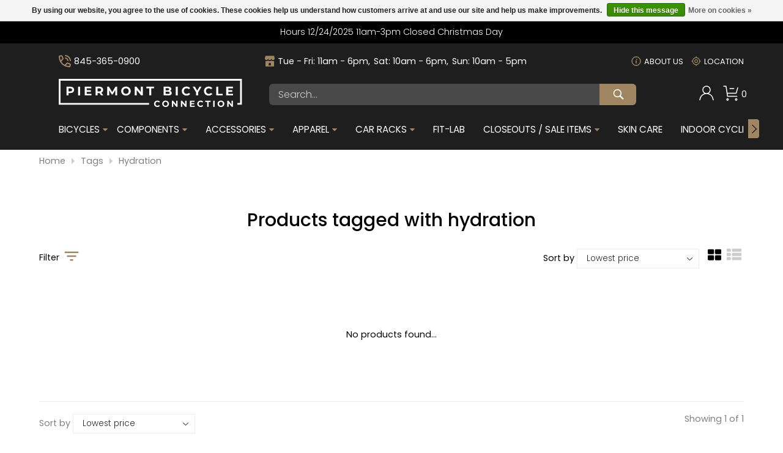

--- FILE ---
content_type: text/html;charset=utf-8
request_url: https://www.piermontbike.com/us/tags/hydration/
body_size: 36734
content:
<!DOCTYPE html>
<html lang="en">
<head><meta charset="utf-8"/><!-- [START] 'blocks/head.rain' --><!--

  (c) 2008-2026 Lightspeed Netherlands B.V.
  http://www.lightspeedhq.com
  Generated: 21-01-2026 @ 19:05:06

--><link rel="canonical" href="https://www.piermontbike.com/us/tags/hydration/"/><link rel="alternate" href="https://www.piermontbike.com/us/index.rss" type="application/rss+xml" title="New products"/><link href="https://cdn.shoplightspeed.com/assets/cookielaw.css?2025-02-20" rel="stylesheet" type="text/css"/><meta name="robots" content="noodp,noydir"/><meta name="google-site-verification" content="Rhyyu1YzcUfuIROMB52AojwKRHayBYXqvYBXN_Rtq_c"/><meta property="og:url" content="https://www.piermontbike.com/us/tags/hydration/?source=facebook"/><meta property="og:site_name" content="Piermont Bicycle Connection"/><meta property="og:title" content="hydration"/><meta property="og:description" content="Discover Piermont Bicycle Connection, the best family-owned bike shop since 1993. Offering top brands like Scott, Trek, Cannondale, BMC, Santa Cruz, Yeti, Pivot"/><script src="https://www.powr.io/powr.js?external-type=lightspeed"></script><script>
var ae_lsecomapps_account_shop_id = "422";
</script><script src="https://lsecom.advision-ecommerce.com/apps/js/api/formprocessor.min.js"></script><script src="https://lsecom.advision-ecommerce.com/apps/js/api/advanced-filters.min.js"></script><script>
/*advanced filters variables*/
var advanced_filters_translations = [];
 var advanced_filters_results_target = '#ae-product-results';
 var advanced_filters_filters_target = '#ae-filter-results';
</script><!--[if lt IE 9]><script src="https://cdn.shoplightspeed.com/assets/html5shiv.js?2025-02-20"></script><![endif]--><!-- [END] 'blocks/head.rain' --><title>hydration - Piermont Bicycle Connection</title><meta name="description" content="Discover Piermont Bicycle Connection, the best family-owned bike shop since 1993. Offering top brands like Scott, Trek, Cannondale, BMC, Santa Cruz, Yeti, Pivot"><meta name="keywords" content="hydration, Santacruz bikes, Cannondale, Scott, BMC, Parlee, Pinarello, Yeti, Pivot, Trek, Bontrager, Zipp, Shimano, Sram, professional bike fitting, cycling performance analysis, bike fit specialists Piermont, custom bike adjustments, cycling ergonom"><meta http-equiv="X-UA-Compatible" content="IE=edge"><meta name="viewport" content="width=device-width, initial-scale=1.0"><meta name="apple-mobile-web-app-capable" content="yes"><meta name="apple-mobile-web-app-status-bar-style" content="black"><meta name="copyright" content="eCommerce Web Store Customized & Supported by: AdVision eCommerce Inc (BC) © 2026"><link rel="shortcut icon" href="https://cdn.shoplightspeed.com/shops/632413/themes/19060/v/1086690/assets/favicon.png?20250616234129" type="image/x-icon"><link rel="stylesheet" href="https://cdn.shoplightspeed.com/shops/632413/themes/19060/assets/settings.css?20251224162619"><style>html,body,div,span,applet,object,iframe,h1,h2,h3,h4,h5,h6,p,blockquote,pre,a,abbr,acronym,address,big,cite,code,del,dfn,em,img,ins,kbd,q,s,samp,small,strike,strong,sub,sup,tt,var,b,u,i,center,dl,dt,dd,ol,ul,li,fieldset,form,label,legend,table,caption,tbody,tfoot,thead,tr,th,td,article,aside,canvas,details,embed,figure,figcaption,footer,header,hgroup,menu,output,ruby,section,summary,time,mark,audio,video{margin:0;padding:0;border:0}article,aside,details,figcaption,figure,footer,header,hgroup,menu,nav,section{display:block}html{font-size:16px;scroll-behavior:smooth}body{line-height:1.2;font-size:.9rem;font-weight:400;font-family:var(--font-family);font-style:normal;font-optical-sizing:auto;overflow-x:hidden}ol,ul{list-style:none}blockquote,q{quotes:none}blockquote:before,blockquote:after,q:before,q:after{content:"";content:none}table{border-collapse:collapse;border-spacing:0}h1,h2,h3,h4,h5{line-height:1.2;font-family:var(--font-heading);font-weight:500}h1{font-size:clamp(1.3rem,3.5vw,30px)}h2{font-size:clamp(1.1rem,3vw,24px)}h3{font-size:clamp(.9rem,2.75vw,20px)}h4{font-size:clamp(.9rem,2vw,16px)}h5{font-size:clamp(.9rem,2vw,14px)}img,svg{max-width:100%;width:unset;height:unset}a{color:inherit;outline:none;cursor:pointer;text-decoration:none;-webkit-transition:all .3s ease .15s;-moz-transition:all .3s ease .15s;-o-transition:all .3s ease .15s;-ms-transition:all .3s ease .15s;transition:all .3s ease .15s}a svg{-webkit-transition:all .3s ease .15s;-moz-transition:all .3s ease .15s;-o-transition:all .3s ease .15s;-ms-transition:all .3s ease .15s;transition:all .3s ease .15s}a:hover{text-decoration:none;color:var(--accent-color);outline:none}a:hover svg{fill:var(--accent-color)}*{-moz-box-sizing:border-box;-webkit-box-sizing:border-box;box-sizing:border-box}textarea{min-height:200px}input:focus,select:focus,button:focus,textarea:focus{outline:none}.lSSlideOuter{overflow:hidden;-webkit-touch-callout:none;-webkit-user-select:none;-khtml-user-select:none;-moz-user-select:none;-ms-user-select:none;user-select:none}.lightSlider:before,.lightSlider:after{content:" ";display:table}.lightSlider{overflow:hidden;margin:0}.lSSlideWrapper{max-width:100%;overflow:hidden;position:relative}.lSSlideWrapper>.lightSlider:after{clear:both}.lSSlideWrapper .lSSlide{-webkit-transform:translate(0px, 0px);-ms-transform:translate(0px, 0px);transform:translate(0px, 0px);-webkit-transition:all 1s;-webkit-transition-property:-webkit-transform,height;-moz-transition-property:-moz-transform,height;transition-property:transform,height;-webkit-transition-duration:inherit !important;transition-duration:inherit !important;-webkit-transition-timing-function:inherit !important;transition-timing-function:inherit !important}.lSSlideWrapper .lSFade{position:relative}.lSSlideWrapper .lSFade>*{position:absolute !important;top:0;left:0;z-index:9;margin-right:0;width:100%}.lSSlideWrapper.usingCss .lSFade>*{opacity:0;-webkit-transition-delay:0s;transition-delay:0s;-webkit-transition-duration:inherit !important;transition-duration:inherit !important;-webkit-transition-property:opacity;transition-property:opacity;-webkit-transition-timing-function:inherit !important;transition-timing-function:inherit !important}.lSSlideWrapper .lSFade>*.active{z-index:10}.lSSlideWrapper.usingCss .lSFade>*.active{opacity:1}.lSSlideOuter .lSPager.lSpg{margin:10px 0 0;padding:0;text-align:center}.lSSlideOuter .lSPager.lSpg>li{display:inline-block;padding:0 3px}.lSSlideOuter .lSPager.lSpg>li a{background-color:var(--white);display:block;font-size:14px;height:14px;width:14px;overflow:hidden;text-indent:-999em;border-radius:50%;border:1px solid #ccc;position:relative;z-index:99;-webkit-transition:all .5s linear 0s;transition:all .5s linear 0s}.lSSlideOuter .lSPager.lSpg>li:hover a{background-color:var(--accent-color);border-color:var(--accent-color)}.lSSlideOuter .lSPager.lSpg>li.active a{background-color:#ccc;border-color:#ccc}.lSSlideOuter .media{opacity:.8}.lSSlideOuter .media.active{opacity:1}.lSSlideOuter .lSPager.lSGallery{list-style:none outside none;padding-left:0;margin:0;overflow:hidden;transform:translate3d(0px, 0px, 0px);-moz-transform:translate3d(0px, 0px, 0px);-ms-transform:translate3d(0px, 0px, 0px);-webkit-transform:translate3d(0px, 0px, 0px);-o-transform:translate3d(0px, 0px, 0px);-webkit-transition-property:-webkit-transform;-moz-transition-property:-moz-transform;-webkit-touch-callout:none;-webkit-user-select:none;-khtml-user-select:none;-moz-user-select:none;-ms-user-select:none;user-select:none}.lSSlideOuter .lSPager.lSGallery li{overflow:hidden;-webkit-transition:border-radius .12s linear 0s .35s linear 0s;transition:border-radius .12s linear 0s .35s linear 0s}.lSSlideOuter .lSPager.lSGallery li a{display:block}.lSSlideOuter .lSPager.lSGallery img{display:block;margin:auto}.lSSlideOuter .lSPager.lSGallery:before,.lSSlideOuter .lSPager.lSGallery:after{content:" ";display:table}.lSSlideOuter .lSPager.lSGallery:after{clear:both}.lSAction>a{width:35px;height:35px;display:flex;align-items:center;justify-content:center;top:calc(50% - 18px);background-color:rgba(0,0,0,.75);cursor:pointer;position:absolute;z-index:50;-webkit-transition:all .65s ease-in;transition:all .65s ease-in}.lSAction>a .arrow{border-color:var(--white)}.lSAction>a svg{position:relative;fill:var(--white)}.lSAction>a:hover{background-color:var(--button-bg-color)}.lSAction>a:hover{opacity:1}.lSAction>a:hover svg{fill:var(--white)}.lSAction>a.hidden{display:none !important}.lSAction>.lSPrev{left:0}.lSAction>.lSPrev svg{left:-1px}.lSAction>.lSNext{right:0}.lSAction>.lSNext svg{right:-1px}.lSAction>a.disabled{pointer-events:none}.cS-hidden{height:1px;opacity:0;filter:alpha(opacity=0);overflow:hidden}.lSSlideOuter.vertical{position:relative}.lSSlideOuter.vertical.noPager{padding-right:0px !important}.lSSlideOuter.vertical .lSGallery{position:absolute !important;right:0;top:0}.lSSlideOuter.vertical .lightSlider>*{width:100% !important;max-width:none !important}.lSSlideOuter.vertical .lSAction>a{left:50%;margin-left:-14px;margin-top:0}.lSSlideOuter.vertical .lSAction>.lSNext{background-position:31px -31px;bottom:10px;top:auto}.lSSlideOuter.vertical .lSAction>.lSPrev{background-position:0 -31px;bottom:auto;top:10px}.lSSlideOuter.lSrtl{direction:rtl}.lSSlideOuter .lightSlider,.lSSlideOuter .lSPager{padding-left:0;list-style:none outside none}.lSSlideOuter.lSrtl .lightSlider,.lSSlideOuter.lSrtl .lSPager{padding-right:0}.lSSlideOuter .lightSlider>*,.lSSlideOuter .lSGallery li{float:left}.lSSlideOuter.lSrtl .lightSlider>*,.lSSlideOuter.lSrtl .lSGallery li{float:right !important}@-webkit-keyframes rightEnd{0%{left:0}50%{left:-15px}100%{left:0}}@keyframes rightEnd{0%{left:0}50%{left:-15px}100%{left:0}}@-webkit-keyframes topEnd{0%{top:0}50%{top:-15px}100%{top:0}}@keyframes topEnd{0%{top:0}50%{top:-15px}100%{top:0}}@-webkit-keyframes leftEnd{0%{left:0}50%{left:15px}100%{left:0}}@keyframes leftEnd{0%{left:0}50%{left:15px}100%{left:0}}@-webkit-keyframes bottomEnd{0%{bottom:0}50%{bottom:-15px}100%{bottom:0}}@keyframes bottomEnd{0%{bottom:0}50%{bottom:-15px}100%{bottom:0}}.lSSlideOuter .rightEnd{-webkit-animation:rightEnd .3s;animation:rightEnd .3s;position:relative}.lSSlideOuter .leftEnd{-webkit-animation:leftEnd .3s;animation:leftEnd .3s;position:relative}.lSSlideOuter.vertical .rightEnd{-webkit-animation:topEnd .3s;animation:topEnd .3s;position:relative}.lSSlideOuter.vertical .leftEnd{-webkit-animation:bottomEnd .3s;animation:bottomEnd .3s;position:relative}.lSSlideOuter.lSrtl .rightEnd{-webkit-animation:leftEnd .3s;animation:leftEnd .3s;position:relative}.lSSlideOuter.lSrtl .leftEnd{-webkit-animation:rightEnd .3s;animation:rightEnd .3s;position:relative}.lightSlider.lsGrabbing>*{cursor:-webkit-grab;cursor:-moz-grab;cursor:-o-grab;cursor:-ms-grab;cursor:grab}.topbar{padding:10px;text-align:center;font-weight:300;background-color:var(--topbar-bg-color);color:var(--topbar-text-color)}.topbar span{color:var(--white);text-decoration:none;padding:3px 12px 4px;font-size:.8rem;margin:0 3px;display:inline-block;background-color:var(--black);-webkit-border-radius:15px;-moz-border-radius:15px;-ms-border-radius:15px;border-radius:15px}.topbar a{text-decoration:underline}.topbar a:hover{color:var(--black)}.hero_wrapper{background:var(--header-bg-from);background:linear-gradient(180deg, var(--header-bg-from) 70%, var(--header-bg-to) 100%);padding:0 2.5rem 2rem;position:relative}.hero_wrapper>.sub_categories{position:fixed;top:66px}header.header{color:var(--header-text-color)}header.header .store_info__grid{display:flex;align-items:center;justify-content:space-between;padding-top:1.2rem}header.header .header__phone,header.header .header__hours,header.header .header__info{display:flex;align-items:center;width:15vw}header.header .header__phone svg,header.header .header__hours svg,header.header .header__info svg{padding-right:5px;min-width:20px}header.header .header__hours{justify-content:center;text-align:center;width:70vw}header.header .header__hours span:not(:last-child)::after{content:",";padding-right:6px}header.header .header__info{justify-content:flex-end;width:15vw}header.header .header__info span{display:inline-block;width:15px}header.header .header__info a{text-transform:uppercase;font-size:.8rem;white-space:nowrap}header.header .header__logo{width:30vw}header.header .header__logo svg{min-width:200px}header.header .header__search{width:60vw;margin:0 1.3rem}header.header .header__search form{display:flex;max-width:600px;-webkit-border-radius:6px;-moz-border-radius:6px;-ms-border-radius:6px;border-radius:6px;overflow:hidden}header.header .header__search form input{width:calc(100% - 60px);background-color:#494949;color:var(--white);border:0}header.header .header__search form button{width:60px;padding:3px 15px}header.header .header__search form button svg{width:25px;height:25px;fill:var(--white)}header.header .header__cart{width:10vw}header.header .header__cart ul{display:flex;justify-content:flex-end}header.header .header__cart ul li{margin-left:15px;white-space:nowrap}header.header .header__cart ul li svg,header.header .header__cart ul li svg path{min-width:24px;-webkit-transition:all .3s ease .15s;-moz-transition:all .3s ease .15s;-o-transition:all .3s ease .15s;-ms-transition:all .3s ease .15s;transition:all .3s ease .15s}header.header .header__cart ul li a:hover svg,header.header .header__cart ul li a:hover svg path{fill:var(--accent-color)}header.header .header__cart ul #cart_qty{position:relative;left:5px;bottom:6px}header.header nav{position:relative;padding-top:1.5rem;padding-bottom:1.5rem}header.header nav .header__nav{display:flex;align-items:center;overflow:hidden;white-space:nowrap;position:relative}header.header nav .header__nav>li{margin:0 15px}header.header nav .header__nav>li a{white-space:nowrap;display:flex;text-transform:uppercase;font-size:.95rem}header.header nav .header__nav>li svg{padding-left:5px;min-width:13px;fill:var(--accent-color)}header.header nav .header__nav>li.hover>a,header.header nav .header__nav>li.active>a{color:var(--accent-color)}header.header nav .header__nav>li.active>a{font-weight:600}header.header nav .header__nav>li:first-of-type,header.header nav .header__nav>li:nth-of-type(2){margin-left:0}.header__categories .hidden{display:none !important}.header__categories.sticky{position:fixed;top:0;left:0;right:0;z-index:1000;padding:0 3rem;background-color:var(--header-bg-from);display:flex;align-items:center;justify-content:space-between}.header__categories.sticky nav{padding:1rem 0 !important;width:86%}.header__categories.sticky nav button{top:.6rem}.header__categories.sticky .header__cart ul{position:relative;top:7px}.header__categories nav button{position:absolute;top:1rem;z-index:10;height:31px;width:18px;padding:0;margin:0;display:flex;align-items:center;justify-content:center;border-radius:0}.header__categories nav button.prev{left:-25px;-webkit-border-top-left-radius:4px;-webkit-border-bottom-left-radius:4px;-moz-border-radius-topleft:4px;-moz-border-radius-bottomleft:4px;border-top-left-radius:4px;border-bottom-left-radius:4px}.header__categories nav button.next{right:-25px;-webkit-border-top-right-radius:4px;-webkit-border-bottom-right-radius:4px;-moz-border-radius-topright:4px;-moz-border-radius-bottomright:4px;border-top-right-radius:4px;border-bottom-right-radius:4px}.header__categories nav button:hover span.arrow{border-color:var(--black)}#logo_wrapper svg{width:220px;min-width:140px}.sub_categories{position:absolute;top:170px;left:0;right:0;z-index:100;background-color:var(--black);color:var(--header-text-color);-webkit-transition:all .4s ease .15s;-moz-transition:all .4s ease .15s;-o-transition:all .4s ease .15s;-ms-transition:all .4s ease .15s;transition:all .4s ease .15s}.sub_categories.sticky{top:50px}.sub_categories .container{padding:2.1rem 0;width:85%}.sub_categories ul.sub{padding-right:20px;width:100%;max-height:500px;overflow-y:auto;min-height:250px}.sub_categories ul.sub>li>a{font-size:1.1rem}.sub_categories ul.sub.active{display:grid;grid-template-columns:repeat(5, 1fr);grid-gap:40px}.sub_categories ul.sub li:hover>a,.sub_categories ul.sub li.active>a{color:var(--accent-color)}.sub_categories ul.sub_sub{margin-top:10px;color:#ccc}.sub_categories ul.sub_sub li{margin-bottom:5px;position:relative;padding-left:15px;font-size:.85}.sub_categories ul.sub_sub li:not(.more)::after{content:"";position:absolute;top:6px;left:0;display:block;width:6px;height:6px;border-radius:50%;background-color:#ccc}.sub_categories ul.sub_sub li a{font-size:1rem}.sub_categories ul.sub_sub li.more a{text-transform:uppercase;letter-spacing:2px;font-size:.65rem !important;color:var(--accent-color) !important}.more{font-family:var(--font-heading);font-size:.75rem;text-transform:uppercase;color:var(--black)}.container{width:90%;max-width:var(--max-width);margin-left:auto;margin-right:auto}.hero img{display:block;width:100%;-webkit-transition:all .3s ease .15s;-moz-transition:all .3s ease .15s;-o-transition:all .3s ease .15s;-ms-transition:all .3s ease .15s;transition:all .3s ease .15s}.hero .lSSlideOuter{position:relative}.hero .lSAction>a .arrow{width:11px;height:11px}.facade{position:relative}#hero__slider li,.facade li{position:relative}#hero__slider .hero__caption,.facade .hero__caption{position:absolute;top:0;bottom:0;left:0;right:0;display:flex;align-items:center;z-index:2}#hero__slider .hero__caption.align_left,.facade .hero__caption.align_left{justify-content:flex-start}#hero__slider .hero__caption.align_center,.facade .hero__caption.align_center{justify-content:center;text-align:center}#hero__slider .hero__caption.align_right,.facade .hero__caption.align_right{justify-content:flex-end;text-align:right}#hero__slider .hero__caption_brand,.facade .hero__caption_brand{font-size:clamp(1.1rem,3vw,36px);font-weight:900}#hero__slider .hero__caption_heading,.facade .hero__caption_heading{font-size:clamp(1.3rem,4vw,38px);font-weight:500}#hero__slider .hero__caption_subheading,.facade .hero__caption_subheading{font-size:clamp(.8rem,1.5vw,17px);font-weight:300}#hero__slider .hero__caption_action,.facade .hero__caption_action{margin-top:1.5rem}#hero__slider .hero__caption_action a,.facade .hero__caption_action a{display:inline-flex;line-height:1.2;font-size:clamp(.75rem,2vw,15px);font-family:var(--font-family);font-weight:300;white-space:nowrap;text-transform:uppercase;align-items:center;justify-content:center;-webkit-transition:all .5s ease .15s;-moz-transition:all .5s ease .15s;-o-transition:all .5s ease .15s;-ms-transition:all .5s ease .15s;transition:all .5s ease .15s;padding:.5rem 1.2rem;text-decoration:none;background-color:var(--button-hover-bg-color);color:var(--button-hover-text-color)}#hero__slider .hero__caption_action a:hover,.facade .hero__caption_action a:hover{background-color:var(--button-bg-color);color:var(--button-text-color)}.btnExit{z-index:3;position:absolute;top:5px;width:28px;height:28px;-webkit-border-radius:50%;-moz-border-radius:50%;-ms-border-radius:50%;border-radius:50%;background-color:var(--black);display:flex;align-items:center;justify-content:center;right:5px}.btnExit svg{fill:var(--white)}.btnExit:hover svg{fill:var(--red);transform:rotate(90deg)}button.btnMobile{position:absolute;top:3.5rem;left:15px;z-index:150;background-color:rgba(0,0,0,0) !important;width:30px;display:none;padding:0;border:0}button.btnMobile span{display:block;float:right;height:3px;width:100%;clear:right;margin:2px 0;transition:all 1s ease-in-out;background-color:var(--white)}button.btnMobile span:first-of-type{margin-top:0}button.btnMobile span:last-child{margin-bottom:0}button.btnMobile:hover span{background-color:var(--accent-color)}.search_outer_wrapper{background-color:var(--grey);padding:30px 0;position:relative;margin-top:-108px;-webkit-transition:all .65s ease .15s;-moz-transition:all .65s ease .15s;-o-transition:all .65s ease .15s;-ms-transition:all .65s ease .15s;transition:all .65s ease .15s}.search_outer_wrapper .btnShut{position:absolute;top:6px;right:6px;width:32px;height:32px;display:flex;align-items:center;justify-content:center;-webkit-transition:all .5s ease .15s;-moz-transition:all .5s ease .15s;-o-transition:all .5s ease .15s;-ms-transition:all .5s ease .15s;transition:all .5s ease .15s;-webkit-border-radius:50%;-moz-border-radius:50%;-ms-border-radius:50%;border-radius:50%;background-color:var(--white)}.search_outer_wrapper .btnShut:hover{transform:rotate(180deg);background-color:var(--red)}.search_outer_wrapper .btnShut:hover svg{fill:var(--white)}.search_outer_wrapper form{max-width:500px;width:70%;margin:auto;display:flex;align-items:center}.search_outer_wrapper form input{border-color:#ccc;font-size:1rem;-webkit-border-radius:5px;-moz-border-radius:5px;-ms-border-radius:5px;border-radius:5px;background-color:var(--white);width:calc(100% - 30px);padding:10px 20px}.search_outer_wrapper form input:focus{border-color:var(--gray)}.search_outer_wrapper form button{border:0;padding:5px;display:flex;-webkit-border-radius:unset;-moz-border-radius:unset;-ms-border-radius:unset;border-radius:unset;background-color:rgba(0,0,0,0)}.search_outer_wrapper form button svg,.search_outer_wrapper form button svg path{fill:var(--black)}.search_outer_wrapper form button:hover svg,.search_outer_wrapper form button:hover svg path{fill:var(--accent-color)}.search_outer_wrapper.show{margin-top:0}.search_outer_wrapper.sticky{position:fixed;left:0;right:0;top:0;z-index:1200}.company_content{margin-top:3rem;margin-bottom:2rem;color:var(--header-text-color)}.company_content a{display:inline-block;font-size:.8rem;text-decoration:none !important;padding:.5rem 1rem;background-color:var(--button-hover-bg-color);color:var(--button-hover-text-color);text-transform:uppercase}.company_content a:hover{background-color:var(--button-bg-color);color:var(--button-text-color)}.landing .categories{margin-top:3rem;margin-bottom:1rem}.landing .categories .container{display:flex;flex-wrap:wrap;align-items:center;justify-content:center}.landing .categories a:hover img{transform:scale(1)}.landing .categories a:hover .categories__title{color:var(--accent-color)}.landing .categories .categories__image{overflow:hidden;width:200px;height:200px;margin:20px;-webkit-border-radius:50%;-moz-border-radius:50%;-ms-border-radius:50%;border-radius:50%}.landing .categories .categories__image img{display:block;transform:scale(1.1);transform-origin:bottom right;transition:transform 1.5s cubic-bezier(0.215, 0.61, 0.355, 1)}.landing .categories .categories__title{margin-top:.5rem;font-size:.95rem;text-transform:uppercase;text-align:center;-webkit-transition:all .3s ease .15s;-moz-transition:all .3s ease .15s;-o-transition:all .3s ease .15s;-ms-transition:all .3s ease .15s;transition:all .3s ease .15s;color:var(--header-text-color)}body:not(.landing) header.header{background-color:var(--header-bg-from);color:var(--header-text-color);position:relative}body:not(.landing) header.header .container{padding-left:2rem}body:not(.landing) .sub_categories{top:170px;color:var(--header-text-color)}body:not(.landing) .sub_categories .container{width:90%}body:not(.landing) .sub_categories.sticky{top:50px;position:fixed}@media(max-width: 68.75rem){.header__categories.sticky .header__nav li:not(#logo_wrapper){display:none}.header__categories.sticky button.btnMobile{display:block;top:1rem;left:10px}.header__categories nav button{display:none}}@media(max-width: 60rem){header.header .header__hours{display:none}}@media(max-width: 45rem){button.btnMobile{display:block}.header__categories{display:none}header.header{padding-bottom:1rem}}@media(max-width: 36.25rem){header.header .header__search{display:none}header.header .header__logo{width:50vw}header.header .header__cart{width:50vw}}@media(max-width: 31.25rem){.hero__caption .container{width:80%}}@media(max-width: 23.75rem){header.header .header__logo svg{min-width:unset}.hero_wrapper{padding-left:1rem;padding-right:1rem}.hero_wrapper .header .container{width:100%}header.header .header__info{width:100%;justify-content:center}header.header .store_info__grid{flex-wrap:wrap;justify-content:center;text-align:center}header.header .header__logo{width:100%}header.header .header__logo svg{width:70%}header.header .header__cart{width:100%;margin-top:12px}header.header .header__categories.sticky .header__cart{margin-top:0}header.header .header__cart ul{justify-content:center}header.header .header__cart ul li{margin:0 10px}header.header .header__phone{display:none}}
</style><link rel="stylesheet" href="https://cdn.shoplightspeed.com/shops/632413/themes/19060/assets/piermont.css?20251224162619"><link rel="stylesheet" href="https://cdn.shoplightspeed.com/assets/gui-2-0.css?2025-02-20"><link rel="stylesheet" href="https://cdn.shoplightspeed.com/assets/gui-responsive-2-0.css?2025-02-20"><link rel="stylesheet" href="https://cdn.shoplightspeed.com/shops/632413/themes/19060/assets/custom.css?20251224162619"><script>
var domain_url = "https://www.piermontbike.com/";
var shop_id = "632413";
var curr_symbol = "$";
var pro_icon = 'https://cdn.shoplightspeed.com/shops/632413/files/70812337/pro-icon.jpg';
var gif = "https://cdn.shoplightspeed.com/shops/632413/files/70812338/loading.gif";
var logged_in = false;
var reviews_allowed = true;
var wishlist_allowed = true;
var width_threshold = 190;
var lbl_product = "Product";
var lbl_qty = "Quantity";
var lbl_price = "Price";
var lbl_subtotal = "Subtotal";
var read_more = "Read more";
var read_less = "Less";
</script></head><body><section class="search_outer_wrapper"><div class="search_wrapper"><a href="javascript:;" aria-label="Close search window" onclick="$('.search_outer_wrapper').removeClass('show')" class="btnShut"><svg width="20" height="20" viewBox="0 0 24 24"><path d="M5.293 6.707l5.293 5.293-5.293 5.293c-0.391 0.391-0.391 1.024 0 1.414s1.024 0.391 1.414 0l5.293-5.293 5.293 5.293c0.391 0.391 1.024 0.391 1.414 0s0.391-1.024 0-1.414l-5.293-5.293 5.293-5.293c0.391-0.391 0.391-1.024 0-1.414s-1.024-0.391-1.414 0l-5.293 5.293-5.293-5.293c-0.391-0.391-1.024-0.391-1.414 0s-0.391 1.024 0 1.414z"></path></svg></a><form action="https://www.piermontbike.com/us/search/" method="get"><input type="text" name="q" autocomplete="off" value="" required aria-label="Search" placeholder="Search..."><button type="submit" aria-label="Search"><svg width="30" viewBox="0 0 32 32"><path d="M19.427 20.427c-1.39 0.99-3.090 1.573-4.927 1.573-4.694 0-8.5-3.806-8.5-8.5s3.806-8.5 8.5-8.5c4.694 0 8.5 3.806 8.5 8.5 0 1.837-0.583 3.537-1.573 4.927l5.585 5.585c0.55 0.55 0.546 1.431-0 1.976l-0.023 0.023c-0.544 0.544-1.431 0.546-1.976 0l-5.585-5.585zM14.5 20c3.59 0 6.5-2.91 6.5-6.5s-2.91-6.5-6.5-6.5c-3.59 0-6.5 2.91-6.5 6.5s2.91 6.5 6.5 6.5v0z"></path></svg></button></form></div></section><section class="topbar">
	Hours 12/24/2025  11am-3pm  Closed Christmas Day 
</section><header class="header"><div class="container"><button type="button" class="btnMobile" aria-label="Main menu"><span></span><span></span><span></span></button><div class="store_info__grid"><div class="header__phone"><svg width="20" height="20" viewBox="0 0 20 20" fill="none" xmlns="http://www.w3.org/2000/svg"><path d="M3.65918 0.327147C3.93876 0.279793 4.24002 0.254882 4.56348 0.315428L4.73926 0.355467C5.14518 0.462124 5.51896 0.669012 5.8252 0.958983L5.99023 1.13476C6.14116 1.3151 6.25258 1.50846 6.34668 1.69922C6.46657 1.94226 6.58719 2.24282 6.71973 2.57324L7.43164 4.34961L7.55371 4.65234C7.67249 4.95647 7.77574 5.26491 7.79785 5.58789L7.80176 5.84863C7.79547 6.02222 7.77159 6.19475 7.72949 6.36328L7.65234 6.61328C7.50461 7.01834 7.22536 7.35841 6.95801 7.70117L6.15918 7.0791L6.17285 7.08984L6.95801 7.70117C6.95274 7.70793 6.94685 7.71506 6.94141 7.72168L4.35645 10.8613C4.95968 11.8457 5.66823 12.7427 6.46973 13.542C7.40661 14.4762 8.47758 15.2829 9.66602 15.9443L12.4717 13.1484C12.7371 12.889 13.0133 12.6462 13.3428 12.4932L13.4775 12.4355C13.7944 12.3105 14.1341 12.2512 14.4756 12.2617L14.6553 12.2754C14.9545 12.3114 15.2453 12.4096 15.5342 12.5215L17.4697 13.293L17.9414 13.4834C18.0883 13.5446 18.2241 13.6044 18.3457 13.6641C18.6003 13.7889 18.8597 13.945 19.0869 14.1836L19.207 14.3184C19.436 14.5963 19.6014 14.9208 19.6934 15.2686L19.7334 15.4443L19.7646 15.6836C19.7811 15.9181 19.7574 16.1401 19.7217 16.3496C19.6989 16.4831 19.6682 16.6284 19.6318 16.7832L19.5107 17.2754L19.0176 19.2432L18.9629 19.4033C18.8054 19.7611 18.4491 19.9999 18.0479 20C14.8626 20 11.9454 19.3235 9.42578 18.0771C9.40739 18.0685 9.38903 18.0597 9.37109 18.0498C7.75758 17.2445 6.30737 16.2053 5.05664 14.958C3.96587 13.8702 3.03387 12.6311 2.27734 11.2646C2.27032 11.2525 2.26234 11.2409 2.25586 11.2285L2.24805 11.2129C0.794011 8.56459 0 5.43898 0 2C0 1.54095 0.312428 1.14042 0.757812 1.0293L2.73047 0.538084L3.22461 0.416991C3.37975 0.38081 3.52551 0.3498 3.65918 0.327147ZM14.2959 14.2705C14.2576 14.2784 14.2203 14.2911 14.1846 14.3076C14.1633 14.3175 14.1377 14.3324 14.0596 14.4023L13.6201 14.8271L11.5938 16.8477C13.3085 17.5114 15.2125 17.9042 17.2705 17.9834L17.5703 16.7891L17.6846 16.3262C17.7141 16.2008 17.7352 16.1005 17.75 16.0137C17.7636 15.9337 17.7686 15.8842 17.7695 15.8535C17.7704 15.8257 17.7677 15.8152 17.7676 15.8145C17.7541 15.7442 17.7257 15.6771 17.6846 15.6191L17.6387 15.5635C17.638 15.5628 17.6308 15.5549 17.6074 15.5391C17.5817 15.5217 17.5384 15.496 17.4648 15.46C17.3856 15.4211 17.2918 15.3795 17.1729 15.3301L16.7295 15.1504L15.1387 14.5166C14.5345 14.2757 14.4612 14.2622 14.4141 14.2607L14.2959 14.2705ZM10.0459 4.80859C10.1515 4.26668 10.6768 3.91311 11.2188 4.01855C12.3931 4.24704 13.4728 4.8199 14.3193 5.66406L14.4746 5.82519C15.2361 6.64336 15.7547 7.65861 15.9697 8.75781C16.0757 9.29983 15.7227 9.82563 15.1807 9.93164C14.6387 10.0376 14.1138 9.68358 14.0078 9.1416C13.8742 8.45844 13.5641 7.82316 13.1104 7.29785L12.9072 7.08008C12.3425 6.51693 11.6216 6.13413 10.8369 5.98144C10.2948 5.87597 9.94043 5.35071 10.0459 4.80859ZM11.1377 0.0058577C13.3973 0.256179 15.5048 1.26549 17.1143 2.86816L17.4092 3.1748C18.8479 4.73475 19.7559 6.71388 19.9941 8.82812C20.0559 9.37676 19.6609 9.87159 19.1123 9.93359C18.5635 9.99544 18.0677 9.60057 18.0059 9.05176C17.8153 7.36163 17.0906 5.77841 15.9395 4.53027L15.7031 4.28515C14.4152 3.00265 12.7279 2.19473 10.918 1.99414C10.369 1.93333 9.97337 1.43857 10.0342 0.889647C10.0951 0.340919 10.5889 -0.0548503 11.1377 0.0058577ZM3.99316 2.29883C3.90601 2.3136 3.80524 2.33487 3.67969 2.36426L3.21484 2.47851L2.01562 2.77734C2.10302 5.02795 2.5698 7.09394 3.35742 8.92871L5.39648 6.45117C5.73155 6.021 5.75955 5.96583 5.77344 5.92773L5.79883 5.82812L5.80273 5.72461C5.80134 5.70419 5.79752 5.67843 5.76758 5.59179L5.57617 5.09375L4.86328 3.31738C4.71941 2.95871 4.63166 2.74205 4.55371 2.58398C4.51772 2.51103 4.49193 2.46793 4.47461 2.44238L4.4502 2.41113C4.39741 2.36114 4.33439 2.3232 4.26562 2.2998L4.19531 2.28125C4.19337 2.28088 4.18253 2.27945 4.15527 2.28027C4.12408 2.28122 4.07385 2.28516 3.99316 2.29883Z" fill="#9F8561"/></svg><a href="tel:845-365-0900" aria-label="Telephone number">845-365-0900</a></div><div class="header__hours"><svg width="16" height="18" viewBox="0 0 16 18" fill="none" xmlns="http://www.w3.org/2000/svg"><path d="M15.9053 3.8124C16.0023 4.17175 16.0251 4.54727 15.9723 4.91583C15.9195 5.28438 15.7923 5.63817 15.5984 5.9554C15.4045 6.27263 15.1481 6.54659 14.8449 6.7604C14.5418 6.97421 14.1983 7.12335 13.8357 7.19864C13.4718 7.26495 13.0981 7.254 12.7387 7.16651C12.3793 7.07903 12.042 6.91692 11.7486 6.69061C11.4551 6.4643 11.212 6.17879 11.0347 5.8524C10.8575 5.52601 10.7501 5.16595 10.7194 4.79536L10.6827 4.35536C10.7127 4.72246 10.6667 5.09183 10.5476 5.44017C10.4286 5.78852 10.2391 6.10828 9.99101 6.3793C9.74296 6.65033 9.44176 6.86673 9.1064 7.01486C8.77103 7.163 8.40879 7.23965 8.0425 7.24H7.97074C7.60407 7.23993 7.24139 7.16338 6.90563 7.01519C6.56987 6.867 6.26832 6.6504 6.02004 6.37906C5.77175 6.10772 5.58213 5.78754 5.46316 5.43876C5.34418 5.08998 5.29844 4.72018 5.32881 4.35272L5.30169 4.68272C5.25836 5.33484 4.98519 5.95006 4.53126 6.41782C4.07733 6.88559 3.4724 7.17523 2.82515 7.23472C2.40845 7.26221 1.99119 7.19034 1.60734 7.02497C1.2235 6.8596 0.883917 6.60539 0.616262 6.28306C0.348607 5.96073 0.160444 5.57938 0.0670963 5.17008C-0.0262511 4.76077 -0.0221432 4.33508 0.0790852 3.92768L0.840423 0.866157C0.887828 0.67586 0.997108 0.506949 1.1509 0.386254C1.3047 0.265559 1.49419 0.200002 1.68927 0.199997H14.324C14.5191 0.200002 14.7085 0.265559 14.8623 0.386254C15.0161 0.506949 15.1254 0.67586 15.1728 0.866157L15.9053 3.8124ZM13.3631 9C13.9269 8.99883 14.4851 8.88859 15.0074 8.67528V16.92C15.0074 17.1534 14.9152 17.3772 14.7511 17.5423C14.587 17.7073 14.3644 17.8 14.1323 17.8H1.88092C1.64883 17.8 1.42624 17.7073 1.26213 17.5423C1.09801 17.3772 1.00582 17.1534 1.00582 16.92V8.67528C1.71037 8.96654 2.47922 9.06438 3.23371 8.95877C3.9882 8.85317 4.70126 8.54791 5.29993 8.07424C6.08776 8.67882 7.05236 9.00432 8.04338 9C9.01034 8.99488 9.9487 8.66952 10.7133 8.07424C11.4709 8.66824 12.4025 8.99372 13.3631 9ZM9.75682 13.4C9.75682 12.9332 9.57243 12.4856 9.2442 12.1555C8.91597 11.8254 8.4708 11.64 8.00662 11.64C7.54244 11.64 7.09727 11.8254 6.76904 12.1555C6.44082 12.4856 6.25642 12.9332 6.25642 13.4V16.04H9.75682V13.4Z" fill="#9F8561"/></svg><span>Tue - Fri: 11am - 6pm</span><span>Sat: 10am - 6pm</span><span>Sun: 10am - 5pm</span></div><div class="header__info"><svg xmlns="http://www.w3.org/2000/svg" xmlns:xlink="http://www.w3.org/1999/xlink" x="0px" y="0px" width="20px" height="20px" viewBox="0 0 20 20" enable-background="new 0 0 20 20" xml:space="preserve"><path fill="#9F8561" stroke="#9F8561" d="M19,10.006c-0.002,4.971-4.036,8.998-9.013,8.994C5.018,18.996,0.995,14.959,1,9.98 C1.005,5.013,5.046,0.993,10.027,1C14.98,1.007,19.002,5.043,19,10.006z M9.994,1.82C5.469,1.831,1.81,5.495,1.82,10.006 c0.01,4.525,3.675,8.183,8.186,8.173c4.525-0.01,8.183-3.675,8.173-8.186C18.17,5.469,14.505,1.81,9.994,1.82z"/><path fill="#9F8561" d="M11.914,13.602c-0.005,0.297-0.105,0.484-0.428,0.585c-0.492,0.153-0.967,0.335-1.497,0.323 c-1.029-0.024-1.588-0.675-1.371-1.676c0.141-0.646,0.353-1.276,0.517-1.918c0.081-0.315,0.157-0.637,0.181-0.96 C9.353,9.493,9.105,9.288,8.636,9.35c-0.21,0.028-0.418,0.082-0.626,0.124c-0.014-0.38,0.058-0.484,0.392-0.61 c0.527-0.198,1.054-0.367,1.633-0.336c0.825,0.044,1.348,0.58,1.223,1.397c-0.107,0.697-0.334,1.376-0.502,2.063 c-0.082,0.335-0.168,0.67-0.225,1.011c-0.071,0.435,0.121,0.669,0.561,0.677C11.359,13.682,11.627,13.631,11.914,13.602z"/><path fill="#9F8561" d="M12.036,6.563c-0.005,0.59-0.513,1.04-1.165,1.03c-0.626-0.009-1.13-0.478-1.13-1.049 c0-0.578,0.523-1.046,1.163-1.043C11.554,5.504,12.04,5.961,12.036,6.563z"/></svg><a href="/service/about" aria-label="About us">About us</a><span>&nbsp;</span><svg width="20" height="20" viewBox="0 0 20 20" fill="none" xmlns="http://www.w3.org/2000/svg"><path d="M9.2002 19V17.7588C5.53109 17.385 2.61394 14.4689 2.24023 10.7998H1C0.558172 10.7998 0.200195 10.4418 0.200195 10C0.200195 9.55817 0.558172 9.2002 1 9.2002H2.24023C2.61394 5.53104 5.53104 2.61394 9.2002 2.24023V1C9.2002 0.558172 9.55817 0.200195 10 0.200195C10.4418 0.200195 10.7998 0.558172 10.7998 1V2.24023C14.469 2.61394 17.3861 5.53104 17.7598 9.2002H19C19.4418 9.2002 19.7998 9.55817 19.7998 10C19.7998 10.4418 19.4418 10.7998 19 10.7998H17.7598C17.3861 14.4689 14.4689 17.385 10.7998 17.7588V19C10.7998 19.4418 10.4418 19.7998 10 19.7998C9.55817 19.7998 9.2002 19.4418 9.2002 19ZM10 3.7998C6.57584 3.7998 3.7998 6.57584 3.7998 10C3.7998 13.4242 6.57584 16.2002 10 16.2002C13.4242 16.2002 16.2002 13.4242 16.2002 10C16.2002 6.57584 13.4242 3.7998 10 3.7998ZM12.2002 10C12.2002 8.78493 11.2151 7.7998 10 7.7998C8.78493 7.7998 7.7998 8.78493 7.7998 10C7.7998 11.2151 8.78493 12.2002 10 12.2002C11.2151 12.2002 12.2002 11.2151 12.2002 10ZM13.7998 10C13.7998 12.0987 12.0987 13.7998 10 13.7998C7.90127 13.7998 6.2002 12.0987 6.2002 10C6.2002 7.90127 7.90127 6.2002 10 6.2002C12.0987 6.2002 13.7998 7.90127 13.7998 10Z" fill="#9F8561"/></svg><a href="/service" aria-label="Location">Location</a></div></div><div class="store_info__grid level_two"><div class="header__logo"><a href="https://www.piermontbike.com/us/" aria-label="Store logo"><svg class="store_logo" width="300" viewBox="0 0 418 64" fill="none" xmlns="http://www.w3.org/2000/svg"><path fill-rule="evenodd" clip-rule="evenodd" d="M0 0H417.202V58.8389H406.85V54.8266H413.19V4.01225H4.01225V54.8266H205.751V58.8389H0V0Z" fill="white"/><path d="M31.0182 18.6873C32.3191 19.2758 33.3211 20.1109 34.0248 21.1923C34.7275 22.2742 35.0794 23.555 35.0794 25.0355C35.0794 26.4974 34.7275 27.7732 34.0248 28.8645C33.3211 29.9557 32.3191 30.7908 31.0182 31.3695C29.7169 31.9487 28.1823 32.2379 26.416 32.2379H22.3972V37.732H17.7808V17.8047H26.416C28.1823 17.8047 29.7169 18.0996 31.0182 18.6873ZM29.3224 27.5833C30.0443 26.9854 30.4055 26.1366 30.4055 25.0355C30.4055 23.9158 30.0443 23.0572 29.3224 22.4589C28.6005 21.8614 27.5459 21.5625 26.1591 21.5625H22.3972V28.4801H26.1591C27.5459 28.4806 28.6005 28.1816 29.3224 27.5833Z" fill="white"/><path d="M48.6727 17.8047H44.0562V37.732H48.6727V17.8047Z" fill="white"/><path d="M74.5486 34.0315V37.7319H59.1026V17.8051H74.1785V21.5059H63.691V25.8327H72.9529V29.4196H63.691V34.0315H74.5486Z" fill="white"/><path d="M96.6344 37.7324L92.7871 32.1809H92.5591H88.5407V37.7324H83.9243V17.8051H92.5591C94.3258 17.8051 95.86 18.0996 97.1617 18.6872C98.4626 19.2758 99.4646 20.1108 100.168 21.1927C100.871 22.2742 101.223 23.5554 101.223 25.0359C101.223 26.516 100.867 27.7927 100.154 28.8644C99.4414 29.937 98.4296 30.7578 97.119 31.3272L101.593 37.7324H96.6344ZM95.4658 22.4592C94.7435 21.8613 93.6894 21.5624 92.3025 21.5624H88.5407V28.5085H92.3025C93.6894 28.5085 94.7435 28.2056 95.4658 27.5979C96.1877 26.9906 96.5489 26.1365 96.5489 25.0359C96.5489 23.9162 96.1877 23.0571 95.4658 22.4592Z" fill="white"/><path d="M128.723 37.732L128.695 25.7758L122.824 35.6256H120.744L114.902 26.0325V37.732H110.57V17.8047H114.388L121.855 30.188L129.208 17.8047H132.998L133.055 37.732H128.723Z" fill="white"/><path d="M147.546 36.736C145.883 35.844 144.582 34.6149 143.641 33.0494C142.701 31.4839 142.231 29.7235 142.231 27.7688C142.231 25.8141 142.701 24.0537 143.641 22.4883C144.582 20.9223 145.883 19.6936 147.546 18.8016C149.208 17.9097 151.074 17.4635 153.145 17.4635C155.216 17.4635 157.078 17.9097 158.731 18.8016C160.384 19.6936 161.685 20.9223 162.636 22.4883C163.585 24.0537 164.06 25.8141 164.06 27.7688C164.06 29.7235 163.585 31.4839 162.636 33.0494C161.685 34.6153 160.384 35.844 158.731 36.736C157.078 37.6284 155.216 38.0741 153.145 38.0741C151.074 38.0741 149.208 37.6284 147.546 36.736ZM156.337 33.3341C157.287 32.7931 158.033 32.0386 158.574 31.0711C159.116 30.103 159.387 29.0024 159.387 27.7688C159.387 26.5352 159.116 25.4346 158.574 24.4666C158.033 23.4985 157.287 22.744 156.337 22.2031C155.387 21.6626 154.324 21.3921 153.145 21.3921C151.967 21.3921 150.903 21.6626 149.954 22.2031C149.003 22.744 148.258 23.4985 147.717 24.4666C147.175 25.4346 146.904 26.5352 146.904 27.7688C146.904 29.0024 147.175 30.103 147.717 31.0711C148.258 32.0386 149.003 32.7931 149.954 33.3341C150.903 33.875 151.967 34.1455 153.145 34.1455C154.324 34.1455 155.387 33.875 156.337 33.3341Z" fill="white"/><path d="M191.532 17.8047V37.732H187.742L177.796 25.6339V37.732H173.237V17.8047H177.055L186.973 29.9037V17.8047H191.532Z" fill="white"/><path d="M206.095 21.5625H199.712V17.8047H217.095V21.5625H210.712V37.732H206.095V21.5625Z" fill="white"/><path d="M256.365 29.1772C257.011 30.022 257.335 31.0612 257.335 32.2948C257.335 34.0409 256.655 35.3836 255.297 36.3227C253.939 37.2622 251.958 37.732 249.356 37.732H239.039V17.8047H248.786C251.217 17.8047 253.084 18.27 254.385 19.1998C255.687 20.1295 256.338 21.3916 256.338 22.9856C256.338 23.9536 256.104 24.8175 255.639 25.5765C255.173 26.3354 254.522 26.9333 253.687 27.3697C254.827 27.7305 255.72 28.3333 256.365 29.1772ZM243.627 21.2782V25.9755H248.215C249.356 25.9755 250.219 25.7758 250.808 25.3776C251.397 24.979 251.692 24.3909 251.692 23.6124C251.692 22.8348 251.397 22.2511 250.808 21.8618C250.219 21.473 249.355 21.2782 248.215 21.2782H243.627ZM251.763 33.6615C252.381 33.2629 252.689 32.6463 252.689 31.8113C252.689 30.1599 251.464 29.3343 249.013 29.3343H243.627V34.2594H249.013C250.229 34.2594 251.145 34.0601 251.763 33.6615Z" fill="white"/><path d="M271.156 17.8047H266.54V37.732H271.156V17.8047Z" fill="white"/><path d="M285.618 36.7502C283.976 35.8675 282.683 34.6437 281.743 33.0773C280.803 31.5119 280.333 29.7422 280.333 27.7683C280.333 25.7944 280.803 24.0248 281.743 22.4588C282.683 20.8933 283.976 19.6691 285.618 18.7869C287.261 17.9043 289.11 17.463 291.161 17.463C292.89 17.463 294.453 17.7668 295.849 18.3736C297.246 18.9813 298.419 19.8541 299.369 20.993L296.405 23.7258C295.056 22.1697 293.384 21.3916 291.389 21.3916C290.154 21.3916 289.052 21.6616 288.083 22.2026C287.114 22.7435 286.359 23.498 285.818 24.4661C285.276 25.4336 285.005 26.5347 285.005 27.7683C285.005 29.0019 285.276 30.1025 285.818 31.0701C286.359 32.0381 287.114 32.7926 288.083 33.3336C289.052 33.875 290.154 34.145 291.389 34.145C293.383 34.145 295.055 33.3576 296.405 31.7819L299.369 34.5151C298.418 35.6731 297.241 36.5553 295.834 37.1625C294.428 37.7693 292.861 38.0736 291.132 38.0736C289.1 38.0741 287.262 37.6323 285.618 36.7502Z" fill="white"/><path d="M317.551 30.6724V37.7324H312.934V30.6154L305.211 17.8051H310.112L315.442 26.6583L320.771 17.8051H325.302L317.551 30.6724Z" fill="white"/><path d="M336.117 36.7502C334.474 35.8675 333.182 34.6437 332.242 33.0773C331.302 31.5119 330.831 29.7422 330.831 27.7683C330.831 25.7944 331.302 24.0248 332.242 22.4588C333.182 20.8933 334.474 19.6691 336.117 18.7869C337.76 17.9043 339.609 17.463 341.66 17.463C343.388 17.463 344.952 17.7668 346.348 18.3736C347.744 18.9813 348.917 19.8541 349.867 20.993L346.904 23.7258C345.555 22.1697 343.883 21.3916 341.888 21.3916C340.653 21.3916 339.551 21.6616 338.582 22.2026C337.613 22.7435 336.858 23.498 336.316 24.4661C335.774 25.4336 335.504 26.5347 335.504 27.7683C335.504 29.0019 335.774 30.1025 336.316 31.0701C336.858 32.0381 337.613 32.7926 338.582 33.3336C339.551 33.875 340.653 34.145 341.888 34.145C343.882 34.145 345.554 33.3576 346.904 31.7819L349.867 34.5151C348.917 35.6731 347.74 36.5553 346.333 37.1625C344.927 37.7693 343.36 38.0736 341.631 38.0736C339.598 38.0741 337.761 37.6323 336.117 36.7502Z" fill="white"/><path d="M358.674 17.8047H363.29V33.9742H373.293V37.732H358.674V17.8047Z" fill="white"/><path d="M397.031 34.0315V37.7319H381.586V17.8051H396.662V21.5059H386.174V25.8327H395.436V29.4196H386.174V34.0315H397.031Z" fill="white"/><path d="M220.823 63.067C219.665 62.446 218.754 61.583 218.091 60.4801C217.431 59.376 217.099 58.129 217.099 56.7379C217.099 55.3473 217.43 54.1003 218.091 52.9962C218.754 51.8933 219.665 51.0303 220.823 50.4097C221.982 49.7878 223.284 49.4759 224.729 49.4759C225.947 49.4759 227.049 49.6904 228.032 50.1183C229.016 50.5463 229.842 51.1615 230.513 51.9641L228.424 53.8894C227.474 52.792 226.297 52.2439 224.891 52.2439C224.019 52.2439 223.243 52.4352 222.56 52.816C221.878 53.1968 221.345 53.7289 220.964 54.4108C220.581 55.0933 220.391 55.8687 220.391 56.7375C220.391 57.6076 220.581 58.3826 220.964 59.065C221.345 59.7466 221.878 60.2786 222.56 60.6599C223.243 61.0402 224.019 61.232 224.891 61.232C226.296 61.232 227.474 60.6763 228.424 59.5668L230.513 61.4922C229.842 62.3081 229.013 62.93 228.022 63.3571C227.031 63.7851 225.928 63.9995 224.71 63.9995C223.277 63.9999 221.982 63.6885 220.823 63.067Z" fill="white"/><path d="M239.499 63.0569C238.328 62.4292 237.411 61.5621 236.748 60.4593C236.087 59.356 235.756 58.1149 235.756 56.738C235.756 55.3611 236.087 54.1195 236.748 53.0167C237.411 51.9139 238.328 51.0477 239.499 50.4187C240.673 49.7901 241.986 49.4756 243.447 49.4756C244.906 49.4756 246.219 49.7901 247.383 50.4187C248.546 51.0477 249.465 51.9134 250.134 53.0167C250.804 54.1195 251.137 55.3611 251.137 56.738C251.137 58.1149 250.804 59.356 250.134 60.4593C249.465 61.5621 248.546 62.4292 247.383 63.0569C246.219 63.6859 244.906 64 243.447 64C241.986 64 240.673 63.6859 239.499 63.0569ZM245.695 60.6599C246.366 60.2791 246.891 59.7466 247.271 59.0655C247.654 58.3827 247.844 57.6077 247.844 56.738C247.844 55.8687 247.654 55.0933 247.271 54.4105C246.891 53.7289 246.366 53.1969 245.695 52.8156C245.026 52.4352 244.276 52.2444 243.447 52.2444C242.616 52.2444 241.866 52.4352 241.198 52.8156C240.527 53.1969 240.002 53.7289 239.621 54.4105C239.239 55.0933 239.048 55.8687 239.048 56.738C239.048 57.6077 239.239 58.3827 239.621 59.0655C240.002 59.7466 240.527 60.2791 241.198 60.6599C241.866 61.0403 242.616 61.232 243.447 61.232C244.276 61.2325 245.026 61.0407 245.695 60.6599Z" fill="white"/><path d="M270.719 49.7167V63.7593H268.048L261.04 55.2335V63.7593H257.827V49.7167H260.518L267.505 58.2425V49.7167H270.719Z" fill="white"/><path d="M291.183 49.7167V63.7593H288.512L281.505 55.2335V63.7593H278.29V49.7167H280.981L287.97 58.2425V49.7167H291.183Z" fill="white"/><path d="M309.639 61.152V63.7589H298.756V49.7167H309.378V52.324H301.987V55.3736H308.514V57.9013H301.987V61.152H309.639Z" fill="white"/><path d="M319.269 63.067C318.109 62.446 317.2 61.583 316.537 60.4801C315.874 59.376 315.543 58.129 315.543 56.7379C315.543 55.3473 315.874 54.1003 316.537 52.9962C317.2 51.8933 318.109 51.0303 319.269 50.4097C320.427 49.7878 321.728 49.4759 323.174 49.4759C324.392 49.4759 325.494 49.6904 326.478 50.1183C327.463 50.5463 328.289 51.1615 328.958 51.9641L326.869 53.8894C325.92 52.792 324.741 52.2439 323.335 52.2439C322.464 52.2439 321.69 52.4352 321.005 52.816C320.322 53.1968 319.791 53.7289 319.408 54.4108C319.028 55.0933 318.836 55.8687 318.836 56.7375C318.836 57.6076 319.029 58.3826 319.408 59.065C319.791 59.7466 320.322 60.2786 321.005 60.6599C321.69 61.0402 322.464 61.232 323.335 61.232C324.741 61.232 325.92 60.6763 326.869 59.5668L328.958 61.4922C328.289 62.3081 327.459 62.93 326.468 63.3571C325.476 63.7851 324.372 63.9995 323.154 63.9995C321.723 63.9999 320.427 63.6885 319.269 63.067Z" fill="white"/><path d="M338.157 52.3645H333.658V49.7167H345.909V52.3645H341.411V63.7589H338.157V52.3645Z" fill="white"/><path d="M355.148 49.7171H351.893V63.7593H355.148V49.7171Z" fill="white"/><path d="M365.579 63.0569C364.407 62.4292 363.49 61.5621 362.826 60.4593C362.166 59.356 361.834 58.1149 361.834 56.738C361.834 55.3611 362.166 54.1195 362.826 53.0167C363.489 51.9139 364.407 51.0477 365.579 50.4187C366.751 49.7901 368.066 49.4756 369.526 49.4756C370.985 49.4756 372.298 49.7901 373.462 50.4187C374.625 51.0477 375.543 51.9134 376.212 53.0167C376.883 54.1195 377.216 55.3611 377.216 56.738C377.216 58.1149 376.883 59.356 376.212 60.4593C375.543 61.5621 374.625 62.4292 373.462 63.0569C372.298 63.6859 370.985 64 369.526 64C368.066 64 366.751 63.6859 365.579 63.0569ZM371.774 60.6599C372.445 60.2791 372.971 59.7466 373.35 59.0655C373.733 58.3827 373.923 57.6077 373.923 56.738C373.923 55.8687 373.733 55.0933 373.35 54.4105C372.971 53.7289 372.445 53.1969 371.774 52.8156C371.105 52.4352 370.356 52.2444 369.526 52.2444C368.695 52.2444 367.945 52.4352 367.277 52.8156C366.606 53.1969 366.081 53.7289 365.7 54.4105C365.318 55.0933 365.127 55.8687 365.127 56.738C365.127 57.6077 365.318 58.3827 365.7 59.0655C366.081 59.7466 366.606 60.2791 367.277 60.6599C367.945 61.0403 368.695 61.232 369.526 61.232C370.356 61.2325 371.105 61.0407 371.774 60.6599Z" fill="white"/><path d="M396.798 49.7167V63.7593H394.127L387.119 55.2335V63.7593H383.906V49.7167H386.597L393.584 58.2425V49.7167H396.798Z" fill="white"/></svg></a></div><div class="header__search"><form action="https://www.piermontbike.com/us/search/" method="get"><input type="text" name="q" autocomplete="off" value="" required aria-label="Search" placeholder="Search..." /><button class="btn" type="submit" aria-label="Search"><svg width="30" viewBox="0 0 32 32"><path d="M19.427 20.427c-1.39 0.99-3.090 1.573-4.927 1.573-4.694 0-8.5-3.806-8.5-8.5s3.806-8.5 8.5-8.5c4.694 0 8.5 3.806 8.5 8.5 0 1.837-0.583 3.537-1.573 4.927l5.585 5.585c0.55 0.55 0.546 1.431-0 1.976l-0.023 0.023c-0.544 0.544-1.431 0.546-1.976 0l-5.585-5.585zM14.5 20c3.59 0 6.5-2.91 6.5-6.5s-2.91-6.5-6.5-6.5c-3.59 0-6.5 2.91-6.5 6.5s2.91 6.5 6.5 6.5v0z"></path></svg></button></form></div><div class="header__cart"><ul role="menu" aria-orientation="horizontal" aria-labelledby="menubutton"><li role="menuitem" class="header__cart_popsearch hidden"><a aria-label="Search" href="javascript:;" id="btnSearchTrigger" onclick="$('.search_outer_wrapper').toggleClass('show')" title="Search"><svg style="position:relative;top:-4px;min-width:33px" width="35" height="35" fill="#fff" viewBox="0 0 32 32"><path d="M19.427 20.427c-1.39 0.99-3.090 1.573-4.927 1.573-4.694 0-8.5-3.806-8.5-8.5s3.806-8.5 8.5-8.5c4.694 0 8.5 3.806 8.5 8.5 0 2.347-0.951 4.472-2.49 6.010l5.997 5.997c0.275 0.275 0.268 0.716-0.008 0.992-0.278 0.278-0.72 0.28-0.992 0.008l-6.081-6.081zM14.5 21c4.142 0 7.5-3.358 7.5-7.5s-3.358-7.5-7.5-7.5c-4.142 0-7.5 3.358-7.5 7.5s3.358 7.5 7.5 7.5v0z"></path></svg></a></li><li role="menuitem"><a href="/account" aria-label="My account" title="My account"><svg width="24" height="25" viewBox="0 0 24 25" fill="none" xmlns="http://www.w3.org/2000/svg"><path d="M11.9873 0.25C15.7129 0.250102 18.7334 3.2705 18.7334 6.99609C18.7333 9.46131 17.4098 11.616 15.4355 12.793C16.8638 13.2413 18.2025 13.9653 19.3691 14.9385C21.3112 16.5585 22.663 18.769 23.2236 21.2256L23.3252 21.7197V21.7217L23.7129 23.8672L22.2363 24.1328L21.8496 21.9893L21.7617 21.5596C21.2741 19.4224 20.0977 17.4992 18.4082 16.0898C16.7187 14.6806 14.6158 13.8688 12.4258 13.7725L11.9873 13.7627C9.64335 13.7624 7.37299 14.5837 5.57129 16.083C3.76988 17.5822 2.5506 19.665 2.125 21.9697L2.12402 21.9688L1.73828 24.1123L0.261719 23.8457L0.649414 21.7012V21.6973L1.38672 21.834L1.49219 21.8525L0.649414 21.6973C1.1387 19.0477 2.54122 16.6532 4.6123 14.9297C5.77662 13.9608 7.11118 13.2388 8.53516 12.792C6.56284 11.6146 5.24128 9.4599 5.24121 6.99609C5.24121 3.27047 8.2617 0.250066 11.9873 0.25ZM11.9873 1.75C9.09013 1.75007 6.74121 4.0989 6.74121 6.99609C6.74131 9.8932 9.09019 12.2421 11.9873 12.2422C14.8844 12.2421 17.2333 9.89318 17.2334 6.99609C17.2334 4.09892 14.8845 1.7501 11.9873 1.75Z" fill="white"/></svg></a></li><li role="menuitem" class="cart_qty_wrapper"><a aria-label="Cart content" href="/cart" title="My cart"><svg width="25" height="25" viewBox="0 0 25 25" fill="none" xmlns="http://www.w3.org/2000/svg"><path d="M7.91699 22.7227C7.91699 22.4312 7.68016 22.1943 7.38867 22.1943C7.09728 22.1945 6.86133 22.4312 6.86133 22.7227C6.86156 23.0139 7.09743 23.2499 7.38867 23.25C7.68001 23.25 7.91676 23.0139 7.91699 22.7227ZM21.9727 22.7227C21.9727 22.4312 21.7358 22.1943 21.4443 22.1943C21.1529 22.1944 20.917 22.4312 20.917 22.7227C20.9172 23.0139 21.153 23.2499 21.4443 23.25C21.7357 23.25 21.9724 23.014 21.9727 22.7227ZM4.83301 0.25L4.96875 0.262695C5.27783 0.319263 5.52485 0.56562 5.57422 0.885742L7.24609 11.75H20.8789L23.2793 3.34961C23.3931 2.95138 23.8078 2.72026 24.2061 2.83398C24.6043 2.94778 24.8345 3.36344 24.7207 3.76172L22.166 12.7061L21.4443 12.499V12.5L22.166 12.7061C22.074 13.028 21.7792 13.25 21.4443 13.25H7.47656L8.03223 16.8613H22.7227C23.1367 16.8616 23.4727 17.1973 23.4727 17.6113C23.4725 18.0253 23.1366 18.3611 22.7227 18.3613H7.38867C7.01872 18.3612 6.70391 18.0912 6.64746 17.7256L5.875 12.71C5.85547 12.6431 5.84277 12.5732 5.84277 12.5C5.84277 12.4987 5.84277 12.4974 5.84277 12.4961L4.18945 1.75H1C0.585786 1.75 0.25 1.41421 0.25 1C0.25 0.585786 0.585786 0.25 1 0.25H4.83301ZM17.6113 4.08301C18.0253 4.08313 18.3612 4.41902 18.3613 4.83301C18.3613 5.24715 18.0254 5.58289 17.6113 5.58301H11.2227C10.8084 5.58301 10.4727 5.24722 10.4727 4.83301C10.4728 4.41894 10.8086 4.08301 11.2227 4.08301H17.6113ZM9.41699 22.7227C9.41676 23.8424 8.50842 24.75 7.38867 24.75C6.26902 24.7499 5.36156 23.8423 5.36133 22.7227C5.36133 21.6028 6.26888 20.6945 7.38867 20.6943C8.50857 20.6943 9.41699 21.6027 9.41699 22.7227ZM23.4727 22.7227C23.4724 23.8424 22.5641 24.75 21.4443 24.75C20.3246 24.7499 19.4172 23.8424 19.417 22.7227C19.417 21.6028 20.3245 20.6944 21.4443 20.6943C22.5643 20.6943 23.4727 21.6027 23.4727 22.7227Z" fill="white"/></svg><span id="cart_qty">0</span></a></li></ul></div></div><div class="header__categories"><nav><button class="prev hidden"><span class="arrow arrow-left"></span></button><button class="next"><span class="arrow arrow-right"></span></button><div id="logo_wrapper" class="hidden"><a href="https://www.piermontbike.com/us/" aria-label="Store logo"><svg class="store_logo" width="300" viewBox="0 0 418 64" fill="none" xmlns="http://www.w3.org/2000/svg"><path fill-rule="evenodd" clip-rule="evenodd" d="M0 0H417.202V58.8389H406.85V54.8266H413.19V4.01225H4.01225V54.8266H205.751V58.8389H0V0Z" fill="white"/><path d="M31.0182 18.6873C32.3191 19.2758 33.3211 20.1109 34.0248 21.1923C34.7275 22.2742 35.0794 23.555 35.0794 25.0355C35.0794 26.4974 34.7275 27.7732 34.0248 28.8645C33.3211 29.9557 32.3191 30.7908 31.0182 31.3695C29.7169 31.9487 28.1823 32.2379 26.416 32.2379H22.3972V37.732H17.7808V17.8047H26.416C28.1823 17.8047 29.7169 18.0996 31.0182 18.6873ZM29.3224 27.5833C30.0443 26.9854 30.4055 26.1366 30.4055 25.0355C30.4055 23.9158 30.0443 23.0572 29.3224 22.4589C28.6005 21.8614 27.5459 21.5625 26.1591 21.5625H22.3972V28.4801H26.1591C27.5459 28.4806 28.6005 28.1816 29.3224 27.5833Z" fill="white"/><path d="M48.6727 17.8047H44.0562V37.732H48.6727V17.8047Z" fill="white"/><path d="M74.5486 34.0315V37.7319H59.1026V17.8051H74.1785V21.5059H63.691V25.8327H72.9529V29.4196H63.691V34.0315H74.5486Z" fill="white"/><path d="M96.6344 37.7324L92.7871 32.1809H92.5591H88.5407V37.7324H83.9243V17.8051H92.5591C94.3258 17.8051 95.86 18.0996 97.1617 18.6872C98.4626 19.2758 99.4646 20.1108 100.168 21.1927C100.871 22.2742 101.223 23.5554 101.223 25.0359C101.223 26.516 100.867 27.7927 100.154 28.8644C99.4414 29.937 98.4296 30.7578 97.119 31.3272L101.593 37.7324H96.6344ZM95.4658 22.4592C94.7435 21.8613 93.6894 21.5624 92.3025 21.5624H88.5407V28.5085H92.3025C93.6894 28.5085 94.7435 28.2056 95.4658 27.5979C96.1877 26.9906 96.5489 26.1365 96.5489 25.0359C96.5489 23.9162 96.1877 23.0571 95.4658 22.4592Z" fill="white"/><path d="M128.723 37.732L128.695 25.7758L122.824 35.6256H120.744L114.902 26.0325V37.732H110.57V17.8047H114.388L121.855 30.188L129.208 17.8047H132.998L133.055 37.732H128.723Z" fill="white"/><path d="M147.546 36.736C145.883 35.844 144.582 34.6149 143.641 33.0494C142.701 31.4839 142.231 29.7235 142.231 27.7688C142.231 25.8141 142.701 24.0537 143.641 22.4883C144.582 20.9223 145.883 19.6936 147.546 18.8016C149.208 17.9097 151.074 17.4635 153.145 17.4635C155.216 17.4635 157.078 17.9097 158.731 18.8016C160.384 19.6936 161.685 20.9223 162.636 22.4883C163.585 24.0537 164.06 25.8141 164.06 27.7688C164.06 29.7235 163.585 31.4839 162.636 33.0494C161.685 34.6153 160.384 35.844 158.731 36.736C157.078 37.6284 155.216 38.0741 153.145 38.0741C151.074 38.0741 149.208 37.6284 147.546 36.736ZM156.337 33.3341C157.287 32.7931 158.033 32.0386 158.574 31.0711C159.116 30.103 159.387 29.0024 159.387 27.7688C159.387 26.5352 159.116 25.4346 158.574 24.4666C158.033 23.4985 157.287 22.744 156.337 22.2031C155.387 21.6626 154.324 21.3921 153.145 21.3921C151.967 21.3921 150.903 21.6626 149.954 22.2031C149.003 22.744 148.258 23.4985 147.717 24.4666C147.175 25.4346 146.904 26.5352 146.904 27.7688C146.904 29.0024 147.175 30.103 147.717 31.0711C148.258 32.0386 149.003 32.7931 149.954 33.3341C150.903 33.875 151.967 34.1455 153.145 34.1455C154.324 34.1455 155.387 33.875 156.337 33.3341Z" fill="white"/><path d="M191.532 17.8047V37.732H187.742L177.796 25.6339V37.732H173.237V17.8047H177.055L186.973 29.9037V17.8047H191.532Z" fill="white"/><path d="M206.095 21.5625H199.712V17.8047H217.095V21.5625H210.712V37.732H206.095V21.5625Z" fill="white"/><path d="M256.365 29.1772C257.011 30.022 257.335 31.0612 257.335 32.2948C257.335 34.0409 256.655 35.3836 255.297 36.3227C253.939 37.2622 251.958 37.732 249.356 37.732H239.039V17.8047H248.786C251.217 17.8047 253.084 18.27 254.385 19.1998C255.687 20.1295 256.338 21.3916 256.338 22.9856C256.338 23.9536 256.104 24.8175 255.639 25.5765C255.173 26.3354 254.522 26.9333 253.687 27.3697C254.827 27.7305 255.72 28.3333 256.365 29.1772ZM243.627 21.2782V25.9755H248.215C249.356 25.9755 250.219 25.7758 250.808 25.3776C251.397 24.979 251.692 24.3909 251.692 23.6124C251.692 22.8348 251.397 22.2511 250.808 21.8618C250.219 21.473 249.355 21.2782 248.215 21.2782H243.627ZM251.763 33.6615C252.381 33.2629 252.689 32.6463 252.689 31.8113C252.689 30.1599 251.464 29.3343 249.013 29.3343H243.627V34.2594H249.013C250.229 34.2594 251.145 34.0601 251.763 33.6615Z" fill="white"/><path d="M271.156 17.8047H266.54V37.732H271.156V17.8047Z" fill="white"/><path d="M285.618 36.7502C283.976 35.8675 282.683 34.6437 281.743 33.0773C280.803 31.5119 280.333 29.7422 280.333 27.7683C280.333 25.7944 280.803 24.0248 281.743 22.4588C282.683 20.8933 283.976 19.6691 285.618 18.7869C287.261 17.9043 289.11 17.463 291.161 17.463C292.89 17.463 294.453 17.7668 295.849 18.3736C297.246 18.9813 298.419 19.8541 299.369 20.993L296.405 23.7258C295.056 22.1697 293.384 21.3916 291.389 21.3916C290.154 21.3916 289.052 21.6616 288.083 22.2026C287.114 22.7435 286.359 23.498 285.818 24.4661C285.276 25.4336 285.005 26.5347 285.005 27.7683C285.005 29.0019 285.276 30.1025 285.818 31.0701C286.359 32.0381 287.114 32.7926 288.083 33.3336C289.052 33.875 290.154 34.145 291.389 34.145C293.383 34.145 295.055 33.3576 296.405 31.7819L299.369 34.5151C298.418 35.6731 297.241 36.5553 295.834 37.1625C294.428 37.7693 292.861 38.0736 291.132 38.0736C289.1 38.0741 287.262 37.6323 285.618 36.7502Z" fill="white"/><path d="M317.551 30.6724V37.7324H312.934V30.6154L305.211 17.8051H310.112L315.442 26.6583L320.771 17.8051H325.302L317.551 30.6724Z" fill="white"/><path d="M336.117 36.7502C334.474 35.8675 333.182 34.6437 332.242 33.0773C331.302 31.5119 330.831 29.7422 330.831 27.7683C330.831 25.7944 331.302 24.0248 332.242 22.4588C333.182 20.8933 334.474 19.6691 336.117 18.7869C337.76 17.9043 339.609 17.463 341.66 17.463C343.388 17.463 344.952 17.7668 346.348 18.3736C347.744 18.9813 348.917 19.8541 349.867 20.993L346.904 23.7258C345.555 22.1697 343.883 21.3916 341.888 21.3916C340.653 21.3916 339.551 21.6616 338.582 22.2026C337.613 22.7435 336.858 23.498 336.316 24.4661C335.774 25.4336 335.504 26.5347 335.504 27.7683C335.504 29.0019 335.774 30.1025 336.316 31.0701C336.858 32.0381 337.613 32.7926 338.582 33.3336C339.551 33.875 340.653 34.145 341.888 34.145C343.882 34.145 345.554 33.3576 346.904 31.7819L349.867 34.5151C348.917 35.6731 347.74 36.5553 346.333 37.1625C344.927 37.7693 343.36 38.0736 341.631 38.0736C339.598 38.0741 337.761 37.6323 336.117 36.7502Z" fill="white"/><path d="M358.674 17.8047H363.29V33.9742H373.293V37.732H358.674V17.8047Z" fill="white"/><path d="M397.031 34.0315V37.7319H381.586V17.8051H396.662V21.5059H386.174V25.8327H395.436V29.4196H386.174V34.0315H397.031Z" fill="white"/><path d="M220.823 63.067C219.665 62.446 218.754 61.583 218.091 60.4801C217.431 59.376 217.099 58.129 217.099 56.7379C217.099 55.3473 217.43 54.1003 218.091 52.9962C218.754 51.8933 219.665 51.0303 220.823 50.4097C221.982 49.7878 223.284 49.4759 224.729 49.4759C225.947 49.4759 227.049 49.6904 228.032 50.1183C229.016 50.5463 229.842 51.1615 230.513 51.9641L228.424 53.8894C227.474 52.792 226.297 52.2439 224.891 52.2439C224.019 52.2439 223.243 52.4352 222.56 52.816C221.878 53.1968 221.345 53.7289 220.964 54.4108C220.581 55.0933 220.391 55.8687 220.391 56.7375C220.391 57.6076 220.581 58.3826 220.964 59.065C221.345 59.7466 221.878 60.2786 222.56 60.6599C223.243 61.0402 224.019 61.232 224.891 61.232C226.296 61.232 227.474 60.6763 228.424 59.5668L230.513 61.4922C229.842 62.3081 229.013 62.93 228.022 63.3571C227.031 63.7851 225.928 63.9995 224.71 63.9995C223.277 63.9999 221.982 63.6885 220.823 63.067Z" fill="white"/><path d="M239.499 63.0569C238.328 62.4292 237.411 61.5621 236.748 60.4593C236.087 59.356 235.756 58.1149 235.756 56.738C235.756 55.3611 236.087 54.1195 236.748 53.0167C237.411 51.9139 238.328 51.0477 239.499 50.4187C240.673 49.7901 241.986 49.4756 243.447 49.4756C244.906 49.4756 246.219 49.7901 247.383 50.4187C248.546 51.0477 249.465 51.9134 250.134 53.0167C250.804 54.1195 251.137 55.3611 251.137 56.738C251.137 58.1149 250.804 59.356 250.134 60.4593C249.465 61.5621 248.546 62.4292 247.383 63.0569C246.219 63.6859 244.906 64 243.447 64C241.986 64 240.673 63.6859 239.499 63.0569ZM245.695 60.6599C246.366 60.2791 246.891 59.7466 247.271 59.0655C247.654 58.3827 247.844 57.6077 247.844 56.738C247.844 55.8687 247.654 55.0933 247.271 54.4105C246.891 53.7289 246.366 53.1969 245.695 52.8156C245.026 52.4352 244.276 52.2444 243.447 52.2444C242.616 52.2444 241.866 52.4352 241.198 52.8156C240.527 53.1969 240.002 53.7289 239.621 54.4105C239.239 55.0933 239.048 55.8687 239.048 56.738C239.048 57.6077 239.239 58.3827 239.621 59.0655C240.002 59.7466 240.527 60.2791 241.198 60.6599C241.866 61.0403 242.616 61.232 243.447 61.232C244.276 61.2325 245.026 61.0407 245.695 60.6599Z" fill="white"/><path d="M270.719 49.7167V63.7593H268.048L261.04 55.2335V63.7593H257.827V49.7167H260.518L267.505 58.2425V49.7167H270.719Z" fill="white"/><path d="M291.183 49.7167V63.7593H288.512L281.505 55.2335V63.7593H278.29V49.7167H280.981L287.97 58.2425V49.7167H291.183Z" fill="white"/><path d="M309.639 61.152V63.7589H298.756V49.7167H309.378V52.324H301.987V55.3736H308.514V57.9013H301.987V61.152H309.639Z" fill="white"/><path d="M319.269 63.067C318.109 62.446 317.2 61.583 316.537 60.4801C315.874 59.376 315.543 58.129 315.543 56.7379C315.543 55.3473 315.874 54.1003 316.537 52.9962C317.2 51.8933 318.109 51.0303 319.269 50.4097C320.427 49.7878 321.728 49.4759 323.174 49.4759C324.392 49.4759 325.494 49.6904 326.478 50.1183C327.463 50.5463 328.289 51.1615 328.958 51.9641L326.869 53.8894C325.92 52.792 324.741 52.2439 323.335 52.2439C322.464 52.2439 321.69 52.4352 321.005 52.816C320.322 53.1968 319.791 53.7289 319.408 54.4108C319.028 55.0933 318.836 55.8687 318.836 56.7375C318.836 57.6076 319.029 58.3826 319.408 59.065C319.791 59.7466 320.322 60.2786 321.005 60.6599C321.69 61.0402 322.464 61.232 323.335 61.232C324.741 61.232 325.92 60.6763 326.869 59.5668L328.958 61.4922C328.289 62.3081 327.459 62.93 326.468 63.3571C325.476 63.7851 324.372 63.9995 323.154 63.9995C321.723 63.9999 320.427 63.6885 319.269 63.067Z" fill="white"/><path d="M338.157 52.3645H333.658V49.7167H345.909V52.3645H341.411V63.7589H338.157V52.3645Z" fill="white"/><path d="M355.148 49.7171H351.893V63.7593H355.148V49.7171Z" fill="white"/><path d="M365.579 63.0569C364.407 62.4292 363.49 61.5621 362.826 60.4593C362.166 59.356 361.834 58.1149 361.834 56.738C361.834 55.3611 362.166 54.1195 362.826 53.0167C363.489 51.9139 364.407 51.0477 365.579 50.4187C366.751 49.7901 368.066 49.4756 369.526 49.4756C370.985 49.4756 372.298 49.7901 373.462 50.4187C374.625 51.0477 375.543 51.9134 376.212 53.0167C376.883 54.1195 377.216 55.3611 377.216 56.738C377.216 58.1149 376.883 59.356 376.212 60.4593C375.543 61.5621 374.625 62.4292 373.462 63.0569C372.298 63.6859 370.985 64 369.526 64C368.066 64 366.751 63.6859 365.579 63.0569ZM371.774 60.6599C372.445 60.2791 372.971 59.7466 373.35 59.0655C373.733 58.3827 373.923 57.6077 373.923 56.738C373.923 55.8687 373.733 55.0933 373.35 54.4105C372.971 53.7289 372.445 53.1969 371.774 52.8156C371.105 52.4352 370.356 52.2444 369.526 52.2444C368.695 52.2444 367.945 52.4352 367.277 52.8156C366.606 53.1969 366.081 53.7289 365.7 54.4105C365.318 55.0933 365.127 55.8687 365.127 56.738C365.127 57.6077 365.318 58.3827 365.7 59.0655C366.081 59.7466 366.606 60.2791 367.277 60.6599C367.945 61.0403 368.695 61.232 369.526 61.232C370.356 61.2325 371.105 61.0407 371.774 60.6599Z" fill="white"/><path d="M396.798 49.7167V63.7593H394.127L387.119 55.2335V63.7593H383.906V49.7167H386.597L393.584 58.2425V49.7167H396.798Z" fill="white"/></svg></a></div><ul role="menu" class="header__nav" aria-orientation="horizontal"><li role="presentation" data-category-id="1705522" id="first_li"><a aria-label="Bicycles" href="https://www.piermontbike.com/us/bicycles/" ariahaspopup="true" role="menuitem">Bicycles <svg width="8" viewBox="0 0 16 28"><path d="M16 11c0 0.266-0.109 0.516-0.297 0.703l-7 7c-0.187 0.187-0.438 0.297-0.703 0.297s-0.516-0.109-0.703-0.297l-7-7c-0.187-0.187-0.297-0.438-0.297-0.703 0-0.547 0.453-1 1-1h14c0.547 0 1 0.453 1 1z"></path></svg></a></li><li role="presentation" data-category-id="1705524"><a aria-label="Components" href="https://www.piermontbike.com/us/components/" ariahaspopup="true" role="menuitem">Components <svg width="8" viewBox="0 0 16 28"><path d="M16 11c0 0.266-0.109 0.516-0.297 0.703l-7 7c-0.187 0.187-0.438 0.297-0.703 0.297s-0.516-0.109-0.703-0.297l-7-7c-0.187-0.187-0.297-0.438-0.297-0.703 0-0.547 0.453-1 1-1h14c0.547 0 1 0.453 1 1z"></path></svg></a></li><li role="presentation" data-category-id="1705526"><a aria-label="Accessories" href="https://www.piermontbike.com/us/accessories/" ariahaspopup="true" role="menuitem">Accessories <svg width="8" viewBox="0 0 16 28"><path d="M16 11c0 0.266-0.109 0.516-0.297 0.703l-7 7c-0.187 0.187-0.438 0.297-0.703 0.297s-0.516-0.109-0.703-0.297l-7-7c-0.187-0.187-0.297-0.438-0.297-0.703 0-0.547 0.453-1 1-1h14c0.547 0 1 0.453 1 1z"></path></svg></a></li><li role="presentation" data-category-id="1705593"><a aria-label="Apparel" href="https://www.piermontbike.com/us/apparel/" ariahaspopup="true" role="menuitem">Apparel <svg width="8" viewBox="0 0 16 28"><path d="M16 11c0 0.266-0.109 0.516-0.297 0.703l-7 7c-0.187 0.187-0.438 0.297-0.703 0.297s-0.516-0.109-0.703-0.297l-7-7c-0.187-0.187-0.297-0.438-0.297-0.703 0-0.547 0.453-1 1-1h14c0.547 0 1 0.453 1 1z"></path></svg></a></li><li role="presentation" data-category-id="1705525"><a aria-label="CAR RACKS" href="https://www.piermontbike.com/us/car-racks/" ariahaspopup="true" role="menuitem">CAR RACKS <svg width="8" viewBox="0 0 16 28"><path d="M16 11c0 0.266-0.109 0.516-0.297 0.703l-7 7c-0.187 0.187-0.438 0.297-0.703 0.297s-0.516-0.109-0.703-0.297l-7-7c-0.187-0.187-0.297-0.438-0.297-0.703 0-0.547 0.453-1 1-1h14c0.547 0 1 0.453 1 1z"></path></svg></a></li><li role="presentation" data-category-id=""><a aria-label="Fit-Lab" href="https://www.piermontbike.com/us/fit-lab/" role="menuitem">Fit-Lab </a></li><li role="presentation" data-category-id="2061688"><a aria-label="Closeouts / Sale items" href="https://www.piermontbike.com/us/closeouts-sale-items/" ariahaspopup="true" role="menuitem">Closeouts / Sale items <svg width="8" viewBox="0 0 16 28"><path d="M16 11c0 0.266-0.109 0.516-0.297 0.703l-7 7c-0.187 0.187-0.438 0.297-0.703 0.297s-0.516-0.109-0.703-0.297l-7-7c-0.187-0.187-0.297-0.438-0.297-0.703 0-0.547 0.453-1 1-1h14c0.547 0 1 0.453 1 1z"></path></svg></a></li><li role="presentation" data-category-id=""><a aria-label="Skin Care" href="https://www.piermontbike.com/us/skin-care/" role="menuitem">Skin Care </a></li><li role="presentation" data-category-id=""><a aria-label="Indoor Cycling " href="https://www.piermontbike.com/us/indoor-cycling/" role="menuitem">Indoor Cycling  </a></li><li role="presentation" data-category-id=""><a aria-label="Gifts for Cyclists" href="https://www.piermontbike.com/us/gifts-for-cyclists/" role="menuitem">Gifts for Cyclists </a></li><li role="presentation" data-category-id=""><a aria-label="Book an appointment" href="https://www.piermontbike.com/us/book-an-appointment/" role="menuitem">Book an appointment </a></li><li role="presentation" id="last_li"><a aria-label="Blog" href="https://www.piermontbike.com/us/blogs/posts/" role="menuitem">Blogs</a></li></ul></nav></div></div><div class="sub_categories hidden"><div class="container"><ul class="sub hidden" id="category_1705522" role="menu" aria-labelledby="menubutton"><li role="presentation"><a aria-label="Road Bikes / Gravel Bikes / Triathlon /  Endurance " href="https://www.piermontbike.com/us/bicycles/road-bikes-gravel-bikes-triathlon-endurance/" class="sbold" role="menuitem">Road Bikes / Gravel Bikes / Triathlon /  Endurance </a></li><li role="presentation"><a aria-label="Mountain Bikes:" href="https://www.piermontbike.com/us/bicycles/mountain-bikes/" class="sbold" role="menuitem">Mountain Bikes:</a></li><li role="presentation"><a aria-label="Hybrid, Flat Bar Street " href="https://www.piermontbike.com/us/bicycles/hybrid-flat-bar-street/" class="sbold" role="menuitem">Hybrid, Flat Bar Street </a></li><li role="presentation"><a aria-label="eBikes" href="https://www.piermontbike.com/us/bicycles/ebikes/" class="sbold" role="menuitem">eBikes</a></li><li role="presentation"><a aria-label="Kids" href="https://www.piermontbike.com/us/bicycles/kids/" class="sbold" role="menuitem">Kids</a></li><li role="presentation"><a aria-label="Cannondale" href="https://www.piermontbike.com/us/bicycles/cannondale/" class="sbold" role="menuitem">Cannondale</a></li><li role="presentation"><a aria-label="Scott Bicycles" href="https://www.piermontbike.com/us/bicycles/scott-bicycles/" class="sbold" role="menuitem">Scott Bicycles</a></li><li role="presentation"><a aria-label="BMC" href="https://www.piermontbike.com/us/bicycles/bmc/" class="sbold" role="menuitem">BMC</a></li><li role="presentation"><a aria-label="Santa Cruz" href="https://www.piermontbike.com/us/bicycles/santa-cruz/" class="sbold" role="menuitem">Santa Cruz</a></li><li role="presentation"><a aria-label="Pivot" href="https://www.piermontbike.com/us/bicycles/pivot/" class="sbold" role="menuitem">Pivot</a></li><li role="presentation"><a aria-label="Yeti Cycles" href="https://www.piermontbike.com/us/bicycles/yeti-cycles/" class="sbold" role="menuitem">Yeti Cycles</a></li><li role="presentation"><a aria-label="SE Bikes" href="https://www.piermontbike.com/us/bicycles/se-bikes/" class="sbold" role="menuitem">SE Bikes</a></li><li role="presentation"><a aria-label="Trek" href="https://www.piermontbike.com/us/bicycles/trek/" class="sbold" role="menuitem">Trek</a></li><li role="presentation"><a aria-label="Cervelo" href="https://www.piermontbike.com/us/bicycles/cervelo/" class="sbold" role="menuitem">Cervelo</a></li></ul><ul class="sub hidden" id="category_1705524" role="menu" aria-labelledby="menubutton"><li role="presentation"><a aria-label="Bottom Bracket" href="https://www.piermontbike.com/us/components/bottom-bracket/" class="sbold" role="menuitem">Bottom Bracket</a></li><li role="presentation"><a aria-label="Brake" href="https://www.piermontbike.com/us/components/brake/" class="sbold" role="menuitem">Brake</a></li><li role="presentation"><a aria-label="Cassettes" href="https://www.piermontbike.com/us/components/cassettes/" class="sbold" role="menuitem">Cassettes</a><ul class="sub_sub"><li class="" role="presentation"><a aria-label="8 Speed" href="https://www.piermontbike.com/us/components/cassettes/8-speed/" role="menuitem">8 Speed</a></li><li class="" role="presentation"><a aria-label="10 Speed" href="https://www.piermontbike.com/us/components/cassettes/10-speed/" role="menuitem">10 Speed</a></li><li class="" role="presentation"><a aria-label="11 Speed" href="https://www.piermontbike.com/us/components/cassettes/11-speed/" role="menuitem">11 Speed</a></li><li class="" role="presentation"><a aria-label="12 Speed" href="https://www.piermontbike.com/us/components/cassettes/12-speed/" role="menuitem">12 Speed</a></li></ul></li><li role="presentation"><a aria-label="Chains" href="https://www.piermontbike.com/us/components/chains/" class="sbold" role="menuitem">Chains</a><ul class="sub_sub"><li class="" role="presentation"><a aria-label="5, 6, 7, 8 Speed" href="https://www.piermontbike.com/us/components/chains/5-6-7-8-speed/" role="menuitem">5, 6, 7, 8 Speed</a></li><li class="" role="presentation"><a aria-label="9 Speed" href="https://www.piermontbike.com/us/components/chains/9-speed/" role="menuitem">9 Speed</a></li><li class="" role="presentation"><a aria-label="10 Speed" href="https://www.piermontbike.com/us/components/chains/10-speed/" role="menuitem">10 Speed</a></li><li class="" role="presentation"><a aria-label="11 Speed" href="https://www.piermontbike.com/us/components/chains/11-speed/" role="menuitem">11 Speed</a></li><li class="" role="presentation"><a aria-label="12 Speed" href="https://www.piermontbike.com/us/components/chains/12-speed/" role="menuitem">12 Speed</a></li></ul></li><li role="presentation"><a aria-label="Chainring" href="https://www.piermontbike.com/us/components/chainring/" class="sbold" role="menuitem">Chainring</a></li><li role="presentation"><a aria-label="Derailleurs" href="https://www.piermontbike.com/us/components/derailleurs/" class="sbold" role="menuitem">Derailleurs</a></li><li role="presentation"><a aria-label="Pedals" href="https://www.piermontbike.com/us/components/pedals/" class="sbold" role="menuitem">Pedals</a></li><li role="presentation"><a aria-label="Saddles" href="https://www.piermontbike.com/us/components/saddles/" class="sbold" role="menuitem">Saddles</a></li><li role="presentation"><a aria-label="Cranks" href="https://www.piermontbike.com/us/components/cranks/" class="sbold" role="menuitem">Cranks</a></li><li role="presentation"><a aria-label="Tubes" href="https://www.piermontbike.com/us/components/tubes/" class="sbold" role="menuitem">Tubes</a></li><li role="presentation"><a aria-label="Suspension" href="https://www.piermontbike.com/us/components/suspension/" class="sbold" role="menuitem">Suspension</a></li><li role="presentation"><a aria-label="HandleBars" href="https://www.piermontbike.com/us/components/handlebars/" class="sbold" role="menuitem">HandleBars</a></li><li role="presentation"><a aria-label="Stems" href="https://www.piermontbike.com/us/components/stems/" class="sbold" role="menuitem">Stems</a></li><li role="presentation"><a aria-label="Seatpost" href="https://www.piermontbike.com/us/components/seatpost/" class="sbold" role="menuitem">Seatpost</a></li><li role="presentation"><a aria-label="Wheels" href="https://www.piermontbike.com/us/components/wheels/" class="sbold" role="menuitem">Wheels</a></li><li role="presentation"><a aria-label="Tire" href="https://www.piermontbike.com/us/components/tire/" class="sbold" role="menuitem">Tire</a></li><li role="presentation"><a aria-label="Shifters" href="https://www.piermontbike.com/us/components/shifters/" class="sbold" role="menuitem">Shifters</a></li><li role="presentation"><a aria-label="Gruppo" href="https://www.piermontbike.com/us/components/gruppo/" class="sbold" role="menuitem">Gruppo</a></li><li role="presentation"><a aria-label="Headset" href="https://www.piermontbike.com/us/components/headset/" class="sbold" role="menuitem">Headset</a></li><li role="presentation"><a aria-label="Frame Parts" href="https://www.piermontbike.com/us/components/frame-parts/" class="sbold" role="menuitem">Frame Parts</a></li></ul><ul class="sub hidden" id="category_1705526" role="menu" aria-labelledby="menubutton"><li role="presentation"><a aria-label="Pump/Inflation CO2" href="https://www.piermontbike.com/us/accessories/pump-inflation-co2/" class="sbold" role="menuitem">Pump/Inflation CO2</a></li><li role="presentation"><a aria-label="Lights" href="https://www.piermontbike.com/us/accessories/lights/" class="sbold" role="menuitem">Lights</a><ul class="sub_sub"><li class="" role="presentation"><a aria-label="Front" href="https://www.piermontbike.com/us/accessories/lights/front/" role="menuitem">Front</a></li><li class="" role="presentation"><a aria-label="Rear" href="https://www.piermontbike.com/us/accessories/lights/rear/" role="menuitem">Rear</a></li><li class="" role="presentation"><a aria-label="Pair" href="https://www.piermontbike.com/us/accessories/lights/pair/" role="menuitem">Pair</a></li><li class="" role="presentation"><a aria-label="Parts" href="https://www.piermontbike.com/us/accessories/lights/parts/" role="menuitem">Parts</a></li></ul></li><li role="presentation"><a aria-label="Electronics" href="https://www.piermontbike.com/us/accessories/electronics/" class="sbold" role="menuitem">Electronics</a><ul class="sub_sub"><li class="" role="presentation"><a aria-label="Cyclo-computer" href="https://www.piermontbike.com/us/accessories/electronics/cyclo-computer/" role="menuitem">Cyclo-computer</a></li><li class="" role="presentation"><a aria-label="GoPro" href="https://www.piermontbike.com/us/accessories/electronics/gopro/" role="menuitem">GoPro</a></li></ul></li><li role="presentation"><a aria-label="Helmets" href="https://www.piermontbike.com/us/accessories/helmets/" class="sbold" role="menuitem">Helmets</a><ul class="sub_sub"><li class="" role="presentation"><a aria-label="Giro" href="https://www.piermontbike.com/us/accessories/helmets/giro/" role="menuitem">Giro</a></li><li class="" role="presentation"><a aria-label="POC" href="https://www.piermontbike.com/us/accessories/helmets/poc/" role="menuitem">POC</a></li><li class="" role="presentation"><a aria-label="Kask" href="https://www.piermontbike.com/us/accessories/helmets/kask/" role="menuitem">Kask</a></li><li class="" role="presentation"><a aria-label="Lazer" href="https://www.piermontbike.com/us/accessories/helmets/lazer/" role="menuitem">Lazer</a></li><li class="" role="presentation"><a aria-label="Cannondale" href="https://www.piermontbike.com/us/accessories/helmets/cannondale/" role="menuitem">Cannondale</a></li><li class="" role="presentation"><a aria-label="Scott" href="https://www.piermontbike.com/us/accessories/helmets/scott/" role="menuitem">Scott</a></li><li class="" role="presentation"><a aria-label="Thousand" href="https://www.piermontbike.com/us/accessories/helmets/thousand/" role="menuitem">Thousand</a></li></ul></li><li role="presentation"><a aria-label="Bottle Cage" href="https://www.piermontbike.com/us/accessories/bottle-cage/" class="sbold" role="menuitem">Bottle Cage</a></li><li role="presentation"><a aria-label="Pump/Inflation Frame" href="https://www.piermontbike.com/us/accessories/pump-inflation-frame/" class="sbold" role="menuitem">Pump/Inflation Frame</a></li><li role="presentation"><a aria-label="Trainers" href="https://www.piermontbike.com/us/accessories/trainers/" class="sbold" role="menuitem">Trainers</a><ul class="sub_sub"><li class="" role="presentation"><a aria-label="Tacx" href="https://www.piermontbike.com/us/accessories/trainers/tacx/" role="menuitem">Tacx</a></li><li class="" role="presentation"><a aria-label="Wahoo Fitness" href="https://www.piermontbike.com/us/accessories/trainers/wahoo-fitness/" role="menuitem">Wahoo Fitness</a></li></ul></li><li role="presentation"><a aria-label="Bags" href="https://www.piermontbike.com/us/accessories/bags/" class="sbold" role="menuitem">Bags</a><ul class="sub_sub"><li class="" role="presentation"><a aria-label="Saddle" href="https://www.piermontbike.com/us/accessories/bags/saddle/" role="menuitem">Saddle</a></li><li class="" role="presentation"><a aria-label="Handle Bar" href="https://www.piermontbike.com/us/accessories/bags/handle-bar/" role="menuitem">Handle Bar</a></li><li class="" role="presentation"><a aria-label="Wheel" href="https://www.piermontbike.com/us/accessories/bags/wheel/" role="menuitem">Wheel</a></li><li class="" role="presentation"><a aria-label="Frame" href="https://www.piermontbike.com/us/accessories/bags/frame/" role="menuitem">Frame</a></li><li class="" role="presentation"><a aria-label="Rack" href="https://www.piermontbike.com/us/accessories/bags/rack/" role="menuitem">Rack</a></li></ul></li><li role="presentation"><a aria-label="Fender" href="https://www.piermontbike.com/us/accessories/fender/" class="sbold" role="menuitem">Fender</a></li><li role="presentation"><a aria-label="Glasses" href="https://www.piermontbike.com/us/accessories/glasses/" class="sbold" role="menuitem">Glasses</a></li><li role="presentation"><a aria-label="Protective Gear" href="https://www.piermontbike.com/us/accessories/protective-gear/" class="sbold" role="menuitem">Protective Gear</a></li><li role="presentation"><a aria-label="Bell/Horn" href="https://www.piermontbike.com/us/accessories/bell-horn/" class="sbold" role="menuitem">Bell/Horn</a></li><li role="presentation"><a aria-label="Fit Products" href="https://www.piermontbike.com/us/accessories/fit-products/" class="sbold" role="menuitem">Fit Products</a></li><li role="presentation"><a aria-label="Maintenance" href="https://www.piermontbike.com/us/accessories/maintenance/" class="sbold" role="menuitem">Maintenance</a></li></ul><ul class="sub hidden" id="category_1705593" role="menu" aria-labelledby="menubutton"><li role="presentation"><a aria-label="Shoes" href="https://www.piermontbike.com/us/apparel/shoes/" class="sbold" role="menuitem">Shoes</a></li><li role="presentation"><a aria-label="Jerseys" href="https://www.piermontbike.com/us/apparel/jerseys/" class="sbold" role="menuitem">Jerseys</a></li><li role="presentation"><a aria-label="Shorts" href="https://www.piermontbike.com/us/apparel/shorts/" class="sbold" role="menuitem">Shorts</a></li><li role="presentation"><a aria-label="Bibshorts" href="https://www.piermontbike.com/us/apparel/bibshorts/" class="sbold" role="menuitem">Bibshorts</a></li><li role="presentation"><a aria-label="Tights" href="https://www.piermontbike.com/us/apparel/tights/" class="sbold" role="menuitem">Tights</a></li><li role="presentation"><a aria-label="Jackets" href="https://www.piermontbike.com/us/apparel/jackets/" class="sbold" role="menuitem">Jackets</a></li><li role="presentation"><a aria-label="Socks" href="https://www.piermontbike.com/us/apparel/socks/" class="sbold" role="menuitem">Socks</a></li><li role="presentation"><a aria-label="Knickers" href="https://www.piermontbike.com/us/apparel/knickers/" class="sbold" role="menuitem">Knickers</a></li><li role="presentation"><a aria-label="Gloves" href="https://www.piermontbike.com/us/apparel/gloves/" class="sbold" role="menuitem">Gloves</a></li><li role="presentation"><a aria-label="Bibtights" href="https://www.piermontbike.com/us/apparel/bibtights/" class="sbold" role="menuitem">Bibtights</a></li><li role="presentation"><a aria-label="Vests" href="https://www.piermontbike.com/us/apparel/vests/" class="sbold" role="menuitem">Vests</a></li></ul><ul class="sub hidden" id="category_1705525" role="menu" aria-labelledby="menubutton"><li role="presentation"><a aria-label="Trunk" href="https://www.piermontbike.com/us/car-racks/trunk/" class="sbold" role="menuitem">Trunk</a></li><li role="presentation"><a aria-label="Roof" href="https://www.piermontbike.com/us/car-racks/roof/" class="sbold" role="menuitem">Roof</a></li><li role="presentation"><a aria-label="Pick-Up Truck and Van" href="https://www.piermontbike.com/us/car-racks/pick-up-truck-and-van/" class="sbold" role="menuitem">Pick-Up Truck and Van</a></li><li role="presentation"><a aria-label="Hitch" href="https://www.piermontbike.com/us/car-racks/hitch/" class="sbold" role="menuitem">Hitch</a></li></ul><ul class="sub hidden" id="category_2061688" role="menu" aria-labelledby="menubutton"><li role="presentation"><a aria-label="Cart For Price" href="https://www.piermontbike.com/us/closeouts-sale-items/cart-for-price/" class="sbold" role="menuitem">Cart For Price</a></li><li role="presentation"><a aria-label="10% Off" href="https://www.piermontbike.com/us/closeouts-sale-items/10-off/" class="sbold" role="menuitem">10% Off</a></li><li role="presentation"><a aria-label="15% off" href="https://www.piermontbike.com/us/closeouts-sale-items/15-off/" class="sbold" role="menuitem">15% off</a></li><li role="presentation"><a aria-label="20% off" href="https://www.piermontbike.com/us/closeouts-sale-items/20-off/" class="sbold" role="menuitem">20% off</a></li><li role="presentation"><a aria-label="22% Off" href="https://www.piermontbike.com/us/closeouts-sale-items/22-off/" class="sbold" role="menuitem">22% Off</a></li><li role="presentation"><a aria-label="23% Off" href="https://www.piermontbike.com/us/closeouts-sale-items/23-off/" class="sbold" role="menuitem">23% Off</a></li><li role="presentation"><a aria-label="25% Off" href="https://www.piermontbike.com/us/closeouts-sale-items/25-off/" class="sbold" role="menuitem">25% Off</a></li><li role="presentation"><a aria-label="29% Off" href="https://www.piermontbike.com/us/closeouts-sale-items/29-off/" class="sbold" role="menuitem">29% Off</a></li><li role="presentation"><a aria-label="30% Off" href="https://www.piermontbike.com/us/closeouts-sale-items/30-off/" class="sbold" role="menuitem">30% Off</a></li><li role="presentation"><a aria-label="31% Off" href="https://www.piermontbike.com/us/closeouts-sale-items/31-off/" class="sbold" role="menuitem">31% Off</a></li><li role="presentation"><a aria-label="32% Off" href="https://www.piermontbike.com/us/closeouts-sale-items/32-off/" class="sbold" role="menuitem">32% Off</a></li><li role="presentation"><a aria-label="33% Off" href="https://www.piermontbike.com/us/closeouts-sale-items/33-off/" class="sbold" role="menuitem">33% Off</a></li><li role="presentation"><a aria-label="34% Off" href="https://www.piermontbike.com/us/closeouts-sale-items/34-off/" class="sbold" role="menuitem">34% Off</a></li><li role="presentation"><a aria-label="35% Off" href="https://www.piermontbike.com/us/closeouts-sale-items/35-off/" class="sbold" role="menuitem">35% Off</a></li><li role="presentation"><a aria-label="36% Off" href="https://www.piermontbike.com/us/closeouts-sale-items/36-off/" class="sbold" role="menuitem">36% Off</a></li><li role="presentation"><a aria-label="37% Off" href="https://www.piermontbike.com/us/closeouts-sale-items/37-off/" class="sbold" role="menuitem">37% Off</a></li><li role="presentation"><a aria-label="40% Off" href="https://www.piermontbike.com/us/closeouts-sale-items/40-off/" class="sbold" role="menuitem">40% Off</a></li><li role="presentation"><a aria-label="42% Off" href="https://www.piermontbike.com/us/closeouts-sale-items/42-off/" class="sbold" role="menuitem">42% Off</a></li><li role="presentation"><a aria-label="45% Off" href="https://www.piermontbike.com/us/closeouts-sale-items/45-off/" class="sbold" role="menuitem">45% Off</a></li><li role="presentation"><a aria-label="50% Off" href="https://www.piermontbike.com/us/closeouts-sale-items/50-off/" class="sbold" role="menuitem">50% Off</a></li><li role="presentation"><a aria-label="55% Off" href="https://www.piermontbike.com/us/closeouts-sale-items/55-off/" class="sbold" role="menuitem">55% Off</a></li></ul></div></div></header><main><section class="container"><div class="breadcrumbs flex left-center flex-wrap m-10-t m-10-b color-gry" role="nav" aria-label="Breadcrumbs"><a href="https://www.piermontbike.com/us/">Home</a><span class="p-5-r"></span><svg version="1.1" xmlns="http://www.w3.org/2000/svg" width="15" height="15" viewBox="0 0 9 28"><path d="M9 14c0 0.266-0.109 0.516-0.297 0.703l-7 7c-0.187 0.187-0.438 0.297-0.703 0.297-0.547 0-1-0.453-1-1v-14c0-0.547 0.453-1 1-1 0.266 0 0.516 0.109 0.703 0.297l7 7c0.187 0.187 0.297 0.438 0.297 0.703z"></path></svg><span class="p-5-r"></span><a href="https://www.piermontbike.com/us/tags/">Tags</a><span class="p-5-r"></span><svg version="1.1" xmlns="http://www.w3.org/2000/svg" width="15" height="15" viewBox="0 0 9 28"><path d="M9 14c0 0.266-0.109 0.516-0.297 0.703l-7 7c-0.187 0.187-0.438 0.297-0.703 0.297-0.547 0-1-0.453-1-1v-14c0-0.547 0.453-1 1-1 0.266 0 0.516 0.109 0.703 0.297l7 7c0.187 0.187 0.297 0.438 0.297 0.703z"></path></svg><span class="p-5-r"></span><a href="https://www.piermontbike.com/us/tags/hydration/" aria-current="true">Hydration</a></div></section><section class="container m-20-t collection m-50-b"><h1 class="text-center p-50-t">Products tagged with hydration</h1><div class="m-25-t flex space-between"><div class="collection__filter flex left-center"><span class="p-5-r">Filter</span><a href="javascript:;" aria-label="Filter" title="Filter"><svg width="30" height="30" viewBox="0 0 24 24"><path d="M6 12.984v-1.969h12v1.969h-12zM3 6h18v2.016h-18v-2.016zM9.984 18v-2.016h4.031v2.016h-4.031z"></path></svg></a></div><div class="text-right collection__sort"><span class="in-bl">Sort by&nbsp;</span><select id="ecom_sort" onchange="$('#filter_form_sort').val($(this).val());$('#filter_form').submit();" aria-label="Sort by"><option value="newest">Newest products</option><option value="lowest" selected="selected">Lowest price</option><option value="highest">Highest price</option><option value="asc">Name ascending</option><option value="desc">Name descending</option></select><span class="p-10-r">&nbsp;</span><a style="position:relative;top:2px" title="Grid listing" arial-label="Grid listing" onclick="$('#filter_form_mode').val('grid');$('#filter_form').submit()"
			   href="javascript:;" class="active"><svg width="22" fill="#000" viewBox="0 0 26 28"><path d="M12 16v6c0 1.094-0.906 2-2 2h-8c-1.094 0-2-0.906-2-2v-6c0-1.094 0.906-2 2-2h8c1.094 0 2 0.906 2 2zM12 4v6c0 1.094-0.906 2-2 2h-8c-1.094 0-2-0.906-2-2v-6c0-1.094 0.906-2 2-2h8c1.094 0 2 0.906 2 2zM26 16v6c0 1.094-0.906 2-2 2h-8c-1.094 0-2-0.906-2-2v-6c0-1.094 0.906-2 2-2h8c1.094 0 2 0.906 2 2zM26 4v6c0 1.094-0.906 2-2 2h-8c-1.094 0-2-0.906-2-2v-6c0-1.094 0.906-2 2-2h8c1.094 0 2 0.906 2 2z"></path></svg></a><span class="p-5-r">&nbsp;</span><a style="position:relative;top:2px" title="Row listing" arial-label="Row listing" onclick="$('#filter_form_mode').val('list');$('#filter_form').submit()"
			   href="javascript:;"><svg width="24" fill="#ccc" viewBox="0 0 28 28"><path d="M8 19.5v3c0 0.828-0.672 1.5-1.5 1.5h-5c-0.828 0-1.5-0.672-1.5-1.5v-3c0-0.828 0.672-1.5 1.5-1.5h5c0.828 0 1.5 0.672 1.5 1.5zM8 11.5v3c0 0.828-0.672 1.5-1.5 1.5h-5c-0.828 0-1.5-0.672-1.5-1.5v-3c0-0.828 0.672-1.5 1.5-1.5h5c0.828 0 1.5 0.672 1.5 1.5zM28 19.5v3c0 0.828-0.672 1.5-1.5 1.5h-15c-0.828 0-1.5-0.672-1.5-1.5v-3c0-0.828 0.672-1.5 1.5-1.5h15c0.828 0 1.5 0.672 1.5 1.5zM8 3.5v3c0 0.828-0.672 1.5-1.5 1.5h-5c-0.828 0-1.5-0.672-1.5-1.5v-3c0-0.828 0.672-1.5 1.5-1.5h5c0.828 0 1.5 0.672 1.5 1.5zM28 11.5v3c0 0.828-0.672 1.5-1.5 1.5h-15c-0.828 0-1.5-0.672-1.5-1.5v-3c0-0.828 0.672-1.5 1.5-1.5h15c0.828 0 1.5 0.672 1.5 1.5zM28 3.5v3c0 0.828-0.672 1.5-1.5 1.5h-15c-0.828 0-1.5-0.672-1.5-1.5v-3c0-0.828 0.672-1.5 1.5-1.5h15c0.828 0 1.5 0.672 1.5 1.5z"></path></svg></a>&nbsp;
		</div></div><div class="m-25-t" id="collection__wrapper"><div class="nav stagger-down"><div class="floating_div_"><div class="products__active_filters hidden"><h2>Applied Filters</h2></div><div class="nav_box desktop"><h2>Categories</h2><a href="javascript:;" class="expand absolute active">&nbsp;</a><ul class="top_level m-15-t"></ul></div><div class="nav_box"><h2>Filter by Brand</h2><a href="javascript:;" class="expand absolute">&nbsp;</a><ul class="brands_wrapper m-15-t m-20-b hidden stagger-down"></ul></div><div class="nav_box"><h2>Filter by Price</h2><a href="javascript:;" class="expand absolute">&nbsp;</a><div class="price-filter m-35-t hidden stagger-down m-30-b"><div class="sidebar-filter-slider"><div class="collection-filter-price"></div></div><div class="price-filter-range m-15-t"><div class="min">$ 0</div><div class="max">$ 5</div><div class="clearfix"></div></div></div></div><form action="https://www.piermontbike.com/us/tags/hydration/" method="get" id="filter_form"><input type="hidden" name="sort" value="lowest" id="filter_form_sort"><input type="hidden" name="mode" value="grid" id="filter_form_mode"><input type="hidden" name="brand" value="0" id="filter_form_brand"><input type="hidden" name="min" value="0" id="filter_form_min"><input type="hidden" name="max" value="5" max="5" id="filter_form_max"><div id="ae-filter-results"></div></form><div class="side_banner m-20-t desktop"><a href="https://www.piermontbike.com/en/cervelo-caledonia-5-force-axs.html" target="_blank" aria-label="Marketing banner"><img class="bl w-100" src="https://cdn.shoplightspeed.com/shops/632413/themes/19060/v/1086921/assets/sb_banner_image.webp?20250617050512" width="400" height="560" alt="Marketing banner" loading="lazy"></a></div></div></div><div class="products"><span id="ae-product-results"></span><div id="ls-product-results"><div class="m-100-t text-center m-100-b">No products found...</div></div><div class="m-5-t"><div class="textpage m-15-b"></div></div></div></div><div class="m-35-t collection__footer"><div class="collection__sort"><span class="in-bl color-gry">Sort by&nbsp;</span><select id="ecom_sort" onchange="$('#filter_form_sort').val($(this).val());$('#filter_form').submit();" aria-label="Sort by"><option value="newest">Newest products</option><option value="lowest" selected="selected">Lowest price</option><option value="highest">Highest price</option><option value="asc">Name ascending</option><option value="desc">Name descending</option></select></div><div class="collection__pages color-gry"><span>Showing 1 of 1</span></div></div></section></main><section class="newsletter m-50-t"><picture><source media="(min-width:880px)" srcset="https://cdn.shoplightspeed.com/shops/632413/themes/19060/v/1086863/assets/nl_background_image_desktop.webp?20250616234458"><source media="(min-width:500px)" srcset="https://cdn.shoplightspeed.com/shops/632413/themes/19060/v/1086864/assets/nl_background_image_tablet.webp?20250616234508"><img src="https://cdn.shoplightspeed.com/shops/632413/themes/19060/v/1086865/assets/nl_background_image_mobile.webp?20250616234551" width="500" height="400" alt="Have a Question? Reach Out!" loading="lazy"></picture><div class="container"><div class="text-center"><h2>Subscribe to our Newsletter</h2><p class="m-5-t">To receive the latest news & take advantage of our Exclusive Offers!</p><form id="frmNewsletter" class="m-25-t flex center-center flex-wrap" action="https://www.piermontbike.com/us/account/newsletter/" method="post"><div class="newsletter__inputs"><input type="hidden" name="key" value="74011ac5171b51fb5a90ceec811edc7f" /><input type="email" name="email" placeholder="Enter e-mail" aria-label="Enter e-mail" required><button type="submit" class="btn">Register</button></div></form></div></div></section><footer class="footer"><section class="container"><div class="text-center store_logo"><a href="https://www.piermontbike.com/us/" aria-label="Store logo"><svg class="store_logo" width="300" viewBox="0 0 418 64" fill="none" xmlns="http://www.w3.org/2000/svg"><path fill-rule="evenodd" clip-rule="evenodd" d="M0 0H417.202V58.8389H406.85V54.8266H413.19V4.01225H4.01225V54.8266H205.751V58.8389H0V0Z" fill="white"/><path d="M31.0182 18.6873C32.3191 19.2758 33.3211 20.1109 34.0248 21.1923C34.7275 22.2742 35.0794 23.555 35.0794 25.0355C35.0794 26.4974 34.7275 27.7732 34.0248 28.8645C33.3211 29.9557 32.3191 30.7908 31.0182 31.3695C29.7169 31.9487 28.1823 32.2379 26.416 32.2379H22.3972V37.732H17.7808V17.8047H26.416C28.1823 17.8047 29.7169 18.0996 31.0182 18.6873ZM29.3224 27.5833C30.0443 26.9854 30.4055 26.1366 30.4055 25.0355C30.4055 23.9158 30.0443 23.0572 29.3224 22.4589C28.6005 21.8614 27.5459 21.5625 26.1591 21.5625H22.3972V28.4801H26.1591C27.5459 28.4806 28.6005 28.1816 29.3224 27.5833Z" fill="white"/><path d="M48.6727 17.8047H44.0562V37.732H48.6727V17.8047Z" fill="white"/><path d="M74.5486 34.0315V37.7319H59.1026V17.8051H74.1785V21.5059H63.691V25.8327H72.9529V29.4196H63.691V34.0315H74.5486Z" fill="white"/><path d="M96.6344 37.7324L92.7871 32.1809H92.5591H88.5407V37.7324H83.9243V17.8051H92.5591C94.3258 17.8051 95.86 18.0996 97.1617 18.6872C98.4626 19.2758 99.4646 20.1108 100.168 21.1927C100.871 22.2742 101.223 23.5554 101.223 25.0359C101.223 26.516 100.867 27.7927 100.154 28.8644C99.4414 29.937 98.4296 30.7578 97.119 31.3272L101.593 37.7324H96.6344ZM95.4658 22.4592C94.7435 21.8613 93.6894 21.5624 92.3025 21.5624H88.5407V28.5085H92.3025C93.6894 28.5085 94.7435 28.2056 95.4658 27.5979C96.1877 26.9906 96.5489 26.1365 96.5489 25.0359C96.5489 23.9162 96.1877 23.0571 95.4658 22.4592Z" fill="white"/><path d="M128.723 37.732L128.695 25.7758L122.824 35.6256H120.744L114.902 26.0325V37.732H110.57V17.8047H114.388L121.855 30.188L129.208 17.8047H132.998L133.055 37.732H128.723Z" fill="white"/><path d="M147.546 36.736C145.883 35.844 144.582 34.6149 143.641 33.0494C142.701 31.4839 142.231 29.7235 142.231 27.7688C142.231 25.8141 142.701 24.0537 143.641 22.4883C144.582 20.9223 145.883 19.6936 147.546 18.8016C149.208 17.9097 151.074 17.4635 153.145 17.4635C155.216 17.4635 157.078 17.9097 158.731 18.8016C160.384 19.6936 161.685 20.9223 162.636 22.4883C163.585 24.0537 164.06 25.8141 164.06 27.7688C164.06 29.7235 163.585 31.4839 162.636 33.0494C161.685 34.6153 160.384 35.844 158.731 36.736C157.078 37.6284 155.216 38.0741 153.145 38.0741C151.074 38.0741 149.208 37.6284 147.546 36.736ZM156.337 33.3341C157.287 32.7931 158.033 32.0386 158.574 31.0711C159.116 30.103 159.387 29.0024 159.387 27.7688C159.387 26.5352 159.116 25.4346 158.574 24.4666C158.033 23.4985 157.287 22.744 156.337 22.2031C155.387 21.6626 154.324 21.3921 153.145 21.3921C151.967 21.3921 150.903 21.6626 149.954 22.2031C149.003 22.744 148.258 23.4985 147.717 24.4666C147.175 25.4346 146.904 26.5352 146.904 27.7688C146.904 29.0024 147.175 30.103 147.717 31.0711C148.258 32.0386 149.003 32.7931 149.954 33.3341C150.903 33.875 151.967 34.1455 153.145 34.1455C154.324 34.1455 155.387 33.875 156.337 33.3341Z" fill="white"/><path d="M191.532 17.8047V37.732H187.742L177.796 25.6339V37.732H173.237V17.8047H177.055L186.973 29.9037V17.8047H191.532Z" fill="white"/><path d="M206.095 21.5625H199.712V17.8047H217.095V21.5625H210.712V37.732H206.095V21.5625Z" fill="white"/><path d="M256.365 29.1772C257.011 30.022 257.335 31.0612 257.335 32.2948C257.335 34.0409 256.655 35.3836 255.297 36.3227C253.939 37.2622 251.958 37.732 249.356 37.732H239.039V17.8047H248.786C251.217 17.8047 253.084 18.27 254.385 19.1998C255.687 20.1295 256.338 21.3916 256.338 22.9856C256.338 23.9536 256.104 24.8175 255.639 25.5765C255.173 26.3354 254.522 26.9333 253.687 27.3697C254.827 27.7305 255.72 28.3333 256.365 29.1772ZM243.627 21.2782V25.9755H248.215C249.356 25.9755 250.219 25.7758 250.808 25.3776C251.397 24.979 251.692 24.3909 251.692 23.6124C251.692 22.8348 251.397 22.2511 250.808 21.8618C250.219 21.473 249.355 21.2782 248.215 21.2782H243.627ZM251.763 33.6615C252.381 33.2629 252.689 32.6463 252.689 31.8113C252.689 30.1599 251.464 29.3343 249.013 29.3343H243.627V34.2594H249.013C250.229 34.2594 251.145 34.0601 251.763 33.6615Z" fill="white"/><path d="M271.156 17.8047H266.54V37.732H271.156V17.8047Z" fill="white"/><path d="M285.618 36.7502C283.976 35.8675 282.683 34.6437 281.743 33.0773C280.803 31.5119 280.333 29.7422 280.333 27.7683C280.333 25.7944 280.803 24.0248 281.743 22.4588C282.683 20.8933 283.976 19.6691 285.618 18.7869C287.261 17.9043 289.11 17.463 291.161 17.463C292.89 17.463 294.453 17.7668 295.849 18.3736C297.246 18.9813 298.419 19.8541 299.369 20.993L296.405 23.7258C295.056 22.1697 293.384 21.3916 291.389 21.3916C290.154 21.3916 289.052 21.6616 288.083 22.2026C287.114 22.7435 286.359 23.498 285.818 24.4661C285.276 25.4336 285.005 26.5347 285.005 27.7683C285.005 29.0019 285.276 30.1025 285.818 31.0701C286.359 32.0381 287.114 32.7926 288.083 33.3336C289.052 33.875 290.154 34.145 291.389 34.145C293.383 34.145 295.055 33.3576 296.405 31.7819L299.369 34.5151C298.418 35.6731 297.241 36.5553 295.834 37.1625C294.428 37.7693 292.861 38.0736 291.132 38.0736C289.1 38.0741 287.262 37.6323 285.618 36.7502Z" fill="white"/><path d="M317.551 30.6724V37.7324H312.934V30.6154L305.211 17.8051H310.112L315.442 26.6583L320.771 17.8051H325.302L317.551 30.6724Z" fill="white"/><path d="M336.117 36.7502C334.474 35.8675 333.182 34.6437 332.242 33.0773C331.302 31.5119 330.831 29.7422 330.831 27.7683C330.831 25.7944 331.302 24.0248 332.242 22.4588C333.182 20.8933 334.474 19.6691 336.117 18.7869C337.76 17.9043 339.609 17.463 341.66 17.463C343.388 17.463 344.952 17.7668 346.348 18.3736C347.744 18.9813 348.917 19.8541 349.867 20.993L346.904 23.7258C345.555 22.1697 343.883 21.3916 341.888 21.3916C340.653 21.3916 339.551 21.6616 338.582 22.2026C337.613 22.7435 336.858 23.498 336.316 24.4661C335.774 25.4336 335.504 26.5347 335.504 27.7683C335.504 29.0019 335.774 30.1025 336.316 31.0701C336.858 32.0381 337.613 32.7926 338.582 33.3336C339.551 33.875 340.653 34.145 341.888 34.145C343.882 34.145 345.554 33.3576 346.904 31.7819L349.867 34.5151C348.917 35.6731 347.74 36.5553 346.333 37.1625C344.927 37.7693 343.36 38.0736 341.631 38.0736C339.598 38.0741 337.761 37.6323 336.117 36.7502Z" fill="white"/><path d="M358.674 17.8047H363.29V33.9742H373.293V37.732H358.674V17.8047Z" fill="white"/><path d="M397.031 34.0315V37.7319H381.586V17.8051H396.662V21.5059H386.174V25.8327H395.436V29.4196H386.174V34.0315H397.031Z" fill="white"/><path d="M220.823 63.067C219.665 62.446 218.754 61.583 218.091 60.4801C217.431 59.376 217.099 58.129 217.099 56.7379C217.099 55.3473 217.43 54.1003 218.091 52.9962C218.754 51.8933 219.665 51.0303 220.823 50.4097C221.982 49.7878 223.284 49.4759 224.729 49.4759C225.947 49.4759 227.049 49.6904 228.032 50.1183C229.016 50.5463 229.842 51.1615 230.513 51.9641L228.424 53.8894C227.474 52.792 226.297 52.2439 224.891 52.2439C224.019 52.2439 223.243 52.4352 222.56 52.816C221.878 53.1968 221.345 53.7289 220.964 54.4108C220.581 55.0933 220.391 55.8687 220.391 56.7375C220.391 57.6076 220.581 58.3826 220.964 59.065C221.345 59.7466 221.878 60.2786 222.56 60.6599C223.243 61.0402 224.019 61.232 224.891 61.232C226.296 61.232 227.474 60.6763 228.424 59.5668L230.513 61.4922C229.842 62.3081 229.013 62.93 228.022 63.3571C227.031 63.7851 225.928 63.9995 224.71 63.9995C223.277 63.9999 221.982 63.6885 220.823 63.067Z" fill="white"/><path d="M239.499 63.0569C238.328 62.4292 237.411 61.5621 236.748 60.4593C236.087 59.356 235.756 58.1149 235.756 56.738C235.756 55.3611 236.087 54.1195 236.748 53.0167C237.411 51.9139 238.328 51.0477 239.499 50.4187C240.673 49.7901 241.986 49.4756 243.447 49.4756C244.906 49.4756 246.219 49.7901 247.383 50.4187C248.546 51.0477 249.465 51.9134 250.134 53.0167C250.804 54.1195 251.137 55.3611 251.137 56.738C251.137 58.1149 250.804 59.356 250.134 60.4593C249.465 61.5621 248.546 62.4292 247.383 63.0569C246.219 63.6859 244.906 64 243.447 64C241.986 64 240.673 63.6859 239.499 63.0569ZM245.695 60.6599C246.366 60.2791 246.891 59.7466 247.271 59.0655C247.654 58.3827 247.844 57.6077 247.844 56.738C247.844 55.8687 247.654 55.0933 247.271 54.4105C246.891 53.7289 246.366 53.1969 245.695 52.8156C245.026 52.4352 244.276 52.2444 243.447 52.2444C242.616 52.2444 241.866 52.4352 241.198 52.8156C240.527 53.1969 240.002 53.7289 239.621 54.4105C239.239 55.0933 239.048 55.8687 239.048 56.738C239.048 57.6077 239.239 58.3827 239.621 59.0655C240.002 59.7466 240.527 60.2791 241.198 60.6599C241.866 61.0403 242.616 61.232 243.447 61.232C244.276 61.2325 245.026 61.0407 245.695 60.6599Z" fill="white"/><path d="M270.719 49.7167V63.7593H268.048L261.04 55.2335V63.7593H257.827V49.7167H260.518L267.505 58.2425V49.7167H270.719Z" fill="white"/><path d="M291.183 49.7167V63.7593H288.512L281.505 55.2335V63.7593H278.29V49.7167H280.981L287.97 58.2425V49.7167H291.183Z" fill="white"/><path d="M309.639 61.152V63.7589H298.756V49.7167H309.378V52.324H301.987V55.3736H308.514V57.9013H301.987V61.152H309.639Z" fill="white"/><path d="M319.269 63.067C318.109 62.446 317.2 61.583 316.537 60.4801C315.874 59.376 315.543 58.129 315.543 56.7379C315.543 55.3473 315.874 54.1003 316.537 52.9962C317.2 51.8933 318.109 51.0303 319.269 50.4097C320.427 49.7878 321.728 49.4759 323.174 49.4759C324.392 49.4759 325.494 49.6904 326.478 50.1183C327.463 50.5463 328.289 51.1615 328.958 51.9641L326.869 53.8894C325.92 52.792 324.741 52.2439 323.335 52.2439C322.464 52.2439 321.69 52.4352 321.005 52.816C320.322 53.1968 319.791 53.7289 319.408 54.4108C319.028 55.0933 318.836 55.8687 318.836 56.7375C318.836 57.6076 319.029 58.3826 319.408 59.065C319.791 59.7466 320.322 60.2786 321.005 60.6599C321.69 61.0402 322.464 61.232 323.335 61.232C324.741 61.232 325.92 60.6763 326.869 59.5668L328.958 61.4922C328.289 62.3081 327.459 62.93 326.468 63.3571C325.476 63.7851 324.372 63.9995 323.154 63.9995C321.723 63.9999 320.427 63.6885 319.269 63.067Z" fill="white"/><path d="M338.157 52.3645H333.658V49.7167H345.909V52.3645H341.411V63.7589H338.157V52.3645Z" fill="white"/><path d="M355.148 49.7171H351.893V63.7593H355.148V49.7171Z" fill="white"/><path d="M365.579 63.0569C364.407 62.4292 363.49 61.5621 362.826 60.4593C362.166 59.356 361.834 58.1149 361.834 56.738C361.834 55.3611 362.166 54.1195 362.826 53.0167C363.489 51.9139 364.407 51.0477 365.579 50.4187C366.751 49.7901 368.066 49.4756 369.526 49.4756C370.985 49.4756 372.298 49.7901 373.462 50.4187C374.625 51.0477 375.543 51.9134 376.212 53.0167C376.883 54.1195 377.216 55.3611 377.216 56.738C377.216 58.1149 376.883 59.356 376.212 60.4593C375.543 61.5621 374.625 62.4292 373.462 63.0569C372.298 63.6859 370.985 64 369.526 64C368.066 64 366.751 63.6859 365.579 63.0569ZM371.774 60.6599C372.445 60.2791 372.971 59.7466 373.35 59.0655C373.733 58.3827 373.923 57.6077 373.923 56.738C373.923 55.8687 373.733 55.0933 373.35 54.4105C372.971 53.7289 372.445 53.1969 371.774 52.8156C371.105 52.4352 370.356 52.2444 369.526 52.2444C368.695 52.2444 367.945 52.4352 367.277 52.8156C366.606 53.1969 366.081 53.7289 365.7 54.4105C365.318 55.0933 365.127 55.8687 365.127 56.738C365.127 57.6077 365.318 58.3827 365.7 59.0655C366.081 59.7466 366.606 60.2791 367.277 60.6599C367.945 61.0403 368.695 61.232 369.526 61.232C370.356 61.2325 371.105 61.0407 371.774 60.6599Z" fill="white"/><path d="M396.798 49.7167V63.7593H394.127L387.119 55.2335V63.7593H383.906V49.7167H386.597L393.584 58.2425V49.7167H396.798Z" fill="white"/></svg></a></div><div class="grid-4-cols m-40-t"><div class="footer__cell b"><h3>Customer Service</h3><ul class="no-underline no-list-style" role="menu"><li role="presentation"><a role="menuitem" aria-label="About us" href="https://www.piermontbike.com/us/service/about/">About us</a></li><li role="presentation"><a role="menuitem" aria-label="General terms &amp; conditions" href="https://www.piermontbike.com/us/service/general-terms-conditions/">General terms &amp; conditions</a></li><li role="presentation"><a role="menuitem" aria-label="Privacy policy" href="https://www.piermontbike.com/us/service/privacy-policy/">Privacy policy</a></li><li role="presentation"><a role="menuitem" aria-label="Shipping &amp; returns" href="https://www.piermontbike.com/us/service/shipping-returns/">Shipping &amp; returns</a></li><li role="presentation"><a role="menuitem" aria-label="Customer support" href="https://www.piermontbike.com/us/service/">Customer support</a></li><li role="presentation"><a role="menuitem" aria-label="Newsletter terms &amp; conditions" href="https://www.piermontbike.com/us/service/newsletter-terms-conditions/">Newsletter terms &amp; conditions</a></li><li role="presentation"><a role="menuitem" aria-label="Sitemap" href="https://www.piermontbike.com/us/sitemap/">Sitemap</a></li><li role="presentation"><a role="menuitem" aria-label=" Bike Fitting &amp; Functional Movement Screening Services, Custom Orthotics " href="https://www.piermontbike.com/us/service/fit-lab-fitting-services/"> Bike Fitting &amp; Functional Movement Screening Services, Custom Orthotics </a></li><li role="presentation"><a role="menuitem" aria-label="New Product Alert!!" href="https://www.piermontbike.com/us/service/new-product-alert/">New Product Alert!!</a></li><li role="presentation"><a role="menuitem" aria-label="Employment opportunities " href="https://www.piermontbike.com/us/service/employment-opportunities/">Employment opportunities </a></li><li role="presentation"><a role="menuitem" aria-label="Piermontbike Ebay Program" href="https://www.piermontbike.com/us/service/ebay-drop-off-form/">Piermontbike Ebay Program</a></li></ul></div><div class="footer__cell c"><h3>Collection</h3><ul role="menu"><li role="presentation"><a role="menuitem" aria-label="Bicycles" href="https://www.piermontbike.com/us/bicycles/">Bicycles</a></li><li role="presentation"><a role="menuitem" aria-label="Components" href="https://www.piermontbike.com/us/components/">Components</a></li><li role="presentation"><a role="menuitem" aria-label="Accessories" href="https://www.piermontbike.com/us/accessories/">Accessories</a></li><li role="presentation"><a role="menuitem" aria-label="Apparel" href="https://www.piermontbike.com/us/apparel/">Apparel</a></li><li role="presentation"><a role="menuitem" aria-label="CAR RACKS" href="https://www.piermontbike.com/us/car-racks/">Car racks</a></li><li role="presentation"><a role="menuitem" aria-label="Fit-Lab" href="https://www.piermontbike.com/us/fit-lab/">Fit-lab</a></li><li role="presentation"><a role="menuitem" aria-label="Closeouts / Sale items" href="https://www.piermontbike.com/us/closeouts-sale-items/">Closeouts / sale items</a></li><li role="presentation"><a role="menuitem" aria-label="Skin Care" href="https://www.piermontbike.com/us/skin-care/">Skin care</a></li><li role="presentation"><a role="menuitem" aria-label="Indoor Cycling " href="https://www.piermontbike.com/us/indoor-cycling/">Indoor cycling </a></li><li role="presentation"><a role="menuitem" aria-label="Gifts for Cyclists" href="https://www.piermontbike.com/us/gifts-for-cyclists/">Gifts for cyclists</a></li><li role="presentation"><a role="menuitem" aria-label="Book an appointment" href="https://www.piermontbike.com/us/book-an-appointment/">Book an appointment</a></li><li role="presentation"><a role="menuitem" aria-label="Tags" href="/tags">Tags</a></li><li role="presentation"><a role="menuitem" aria-label="Brands" href="/brands">Brands</a></li></ul></div><div class="footer__cell d"><h3>My Account</h3><ul role="menu"><li role="presentation"><a aria-label="Register" role="menuitem" href="https://www.piermontbike.com/us/account/">Register</a></li><li role="presentation"><a aria-label="My orders" role="menuitem" href="https://www.piermontbike.com/us/account/orders/">My orders</a></li><li role="presentation"><a aria-label="My wishlist" role="menuitem" href="https://www.piermontbike.com/us/account/wishlist/">My wishlist</a></li></ul><hr><h3>Follow Us</h3><div class="social m-15-t"><a aria-label="FB link" href="https://facebook.com/piermontbike" target="_blank"><svg style="enable-background:new 0 0 512 512;width:24px;height:24px" viewBox="0 0 512 512" xml:space="preserve" xmlns="http://www.w3.org/2000/svg" xmlns:xlink="http://www.w3.org/1999/xlink"><path d="M288,192v-38.1c0-17.2,3.8-25.9,30.5-25.9H352V64h-55.9c-68.5,0-91.1,31.4-91.1,85.3V192h-45v64h45v192h83V256h56.4l7.6-64  H288z"/></svg></a><a aria-label="Instagram link" href="https://instagram.com/piermontbike" target="_blank"><svg version="1.1" xmlns="http://www.w3.org/2000/svg" viewBox="0 0 24 28"><path d="M16 14c0-2.203-1.797-4-4-4s-4 1.797-4 4 1.797 4 4 4 4-1.797 4-4zM18.156 14c0 3.406-2.75 6.156-6.156 6.156s-6.156-2.75-6.156-6.156 2.75-6.156 6.156-6.156 6.156 2.75 6.156 6.156zM19.844 7.594c0 0.797-0.641 1.437-1.437 1.437s-1.437-0.641-1.437-1.437 0.641-1.437 1.437-1.437 1.437 0.641 1.437 1.437zM12 4.156c-1.75 0-5.5-0.141-7.078 0.484-0.547 0.219-0.953 0.484-1.375 0.906s-0.688 0.828-0.906 1.375c-0.625 1.578-0.484 5.328-0.484 7.078s-0.141 5.5 0.484 7.078c0.219 0.547 0.484 0.953 0.906 1.375s0.828 0.688 1.375 0.906c1.578 0.625 5.328 0.484 7.078 0.484s5.5 0.141 7.078-0.484c0.547-0.219 0.953-0.484 1.375-0.906s0.688-0.828 0.906-1.375c0.625-1.578 0.484-5.328 0.484-7.078s0.141-5.5-0.484-7.078c-0.219-0.547-0.484-0.953-0.906-1.375s-0.828-0.688-1.375-0.906c-1.578-0.625-5.328-0.484-7.078-0.484zM24 14c0 1.656 0.016 3.297-0.078 4.953-0.094 1.922-0.531 3.625-1.937 5.031s-3.109 1.844-5.031 1.937c-1.656 0.094-3.297 0.078-4.953 0.078s-3.297 0.016-4.953-0.078c-1.922-0.094-3.625-0.531-5.031-1.937s-1.844-3.109-1.937-5.031c-0.094-1.656-0.078-3.297-0.078-4.953s-0.016-3.297 0.078-4.953c0.094-1.922 0.531-3.625 1.937-5.031s3.109-1.844 5.031-1.937c1.656-0.094 3.297-0.078 4.953-0.078s3.297-0.016 4.953 0.078c1.922 0.094 3.625 0.531 5.031 1.937s1.844 3.109 1.937 5.031c0.094 1.656 0.078 3.297 0.078 4.953z"></path></svg></a></div></div><div class="footer__cell e"><h3>Get in Touch</h3><a href="/cdn-cgi/l/email-protection#cbb8aaa7aeb88bbba2aeb9a6a4a5bfa9a2a0aee5a8a4a6" aria-label="Email" class="fs-1"><span class="__cf_email__" data-cfemail="4330222f263003332a26312e2c2d37212a28266d202c2e">[email&#160;protected]</span></a><hr><h3>Our Brick-and-Mortar</h3><a href="https://maps.app.goo.gl/a3myZxpKvr4FWDKN6" target="_blank"><div>Piermont Bicycle Connection</div><div>215 Ash St</div><div>Piermont, NY 10968</div></a><div class="m-10-t"><a href="tel:845-365-0900">845-365-0900</a></div><hr><h3>Store Hours</h3><div class="hours">
													Fall / Winter Hours <br>
																	Tue - Fri: 11am - 6pm<br>
																	Sat: 10am - 6pm<br>
																	Sun: 10am - 5pm<br>
																	Closed Mondays<br></div></div></div></section><section class="flex center-center flex-wrap m-20-t hallmarks"><a href="http://www.visa.com"target="_blank"><img src="https://cdn.shoplightspeed.com/shops/632413/files/70830347/visa-logo.png" width="150" height="110" alt="Visa" loading="lazy"></a><a href="http://www.mastercard.com"target="_blank"><img src="https://cdn.shoplightspeed.com/shops/632413/files/70830346/mc-logo.png" width="150" height="110" alt="Mastercard" loading="lazy"></a><a href="http://www.discover.com"target="_blank"><img src="https://cdn.shoplightspeed.com/shops/632413/files/70830345/discover-logo.png" width="150" height="110" alt="Discover" loading="lazy"></a></section><section class="copyright m-50-t"><div class="text-center p-15-a">
			© Copyright 2026 Piermont Bicycle Connection <span>|</span> Designed &amp; Customized by <a href="http://advision-ecommerce.com" target="_blank" aria-label="AdVision">AdVision</a><span>|</span> Powered by Lightspeed
		</div></section></footer><section class="p-30-t p-30-r p-30-b relative" id="sidemenu"><button class="btnSlideClose absolute" aria-label="Close mobile menu"><svg width="20" viewBox="0 0 24 24"><path d="M18.984 6.422l-5.578 5.578 5.578 5.578-1.406 1.406-5.578-5.578-5.578 5.578-1.406-1.406 5.578-5.578-5.578-5.578 1.406-1.406 5.578 5.578 5.578-5.578z"></path></svg></button><ul role="menu"><li role="presentation"><a href="https://www.piermontbike.com/us/bicycles/" ariahaspopup="true" class="t-upper" role="menuitem">Bicycles</a><ul aria-label="Bicycles" role="menu"><li role="presentation"><a href="https://www.piermontbike.com/us/bicycles/road-bikes-gravel-bikes-triathlon-endurance/" role="menuitem">Road Bikes / Gravel Bikes / Triathlon /  Endurance </a></li><li role="presentation"><a href="https://www.piermontbike.com/us/bicycles/mountain-bikes/" role="menuitem">Mountain Bikes:</a></li><li role="presentation"><a href="https://www.piermontbike.com/us/bicycles/hybrid-flat-bar-street/" role="menuitem">Hybrid, Flat Bar Street </a></li><li role="presentation"><a href="https://www.piermontbike.com/us/bicycles/ebikes/" role="menuitem">eBikes</a></li><li role="presentation"><a href="https://www.piermontbike.com/us/bicycles/kids/" role="menuitem">Kids</a></li><li role="presentation"><a href="https://www.piermontbike.com/us/bicycles/cannondale/" role="menuitem">Cannondale</a></li><li role="presentation"><a href="https://www.piermontbike.com/us/bicycles/scott-bicycles/" role="menuitem">Scott Bicycles</a></li><li role="presentation"><a href="https://www.piermontbike.com/us/bicycles/bmc/" role="menuitem">BMC</a></li><li role="presentation"><a href="https://www.piermontbike.com/us/bicycles/santa-cruz/" role="menuitem">Santa Cruz</a></li><li role="presentation"><a href="https://www.piermontbike.com/us/bicycles/pivot/" role="menuitem">Pivot</a></li><li role="presentation"><a href="https://www.piermontbike.com/us/bicycles/yeti-cycles/" role="menuitem">Yeti Cycles</a></li><li role="presentation"><a href="https://www.piermontbike.com/us/bicycles/se-bikes/" role="menuitem">SE Bikes</a></li><li role="presentation"><a href="https://www.piermontbike.com/us/bicycles/trek/" role="menuitem">Trek</a></li><li role="presentation"><a href="https://www.piermontbike.com/us/bicycles/cervelo/" role="menuitem">Cervelo</a></li></ul></li><li role="presentation"><a href="https://www.piermontbike.com/us/components/" ariahaspopup="true" class="t-upper" role="menuitem">Components</a><ul aria-label="Components" role="menu"><li role="presentation"><a href="https://www.piermontbike.com/us/components/bottom-bracket/" role="menuitem">Bottom Bracket</a></li><li role="presentation"><a href="https://www.piermontbike.com/us/components/brake/" role="menuitem">Brake</a></li><li role="presentation"><a href="https://www.piermontbike.com/us/components/cassettes/" role="menuitem" ariahaspopup="true">Cassettes</a><ul aria-label="Cassettes" role="menu"><li role="presentation"><a href="https://www.piermontbike.com/us/components/cassettes/8-speed/" role="menuitem">8 Speed</a></li><li role="presentation"><a href="https://www.piermontbike.com/us/components/cassettes/10-speed/" role="menuitem">10 Speed</a></li><li role="presentation"><a href="https://www.piermontbike.com/us/components/cassettes/11-speed/" role="menuitem">11 Speed</a></li><li role="presentation"><a href="https://www.piermontbike.com/us/components/cassettes/12-speed/" role="menuitem">12 Speed</a></li></ul></li><li role="presentation"><a href="https://www.piermontbike.com/us/components/chains/" role="menuitem" ariahaspopup="true">Chains</a><ul aria-label="Chains" role="menu"><li role="presentation"><a href="https://www.piermontbike.com/us/components/chains/5-6-7-8-speed/" role="menuitem">5, 6, 7, 8 Speed</a></li><li role="presentation"><a href="https://www.piermontbike.com/us/components/chains/9-speed/" role="menuitem">9 Speed</a></li><li role="presentation"><a href="https://www.piermontbike.com/us/components/chains/10-speed/" role="menuitem">10 Speed</a></li><li role="presentation"><a href="https://www.piermontbike.com/us/components/chains/11-speed/" role="menuitem">11 Speed</a></li><li role="presentation"><a href="https://www.piermontbike.com/us/components/chains/12-speed/" role="menuitem">12 Speed</a></li></ul></li><li role="presentation"><a href="https://www.piermontbike.com/us/components/chainring/" role="menuitem">Chainring</a></li><li role="presentation"><a href="https://www.piermontbike.com/us/components/derailleurs/" role="menuitem">Derailleurs</a></li><li role="presentation"><a href="https://www.piermontbike.com/us/components/pedals/" role="menuitem">Pedals</a></li><li role="presentation"><a href="https://www.piermontbike.com/us/components/saddles/" role="menuitem">Saddles</a></li><li role="presentation"><a href="https://www.piermontbike.com/us/components/cranks/" role="menuitem">Cranks</a></li><li role="presentation"><a href="https://www.piermontbike.com/us/components/tubes/" role="menuitem">Tubes</a></li><li role="presentation"><a href="https://www.piermontbike.com/us/components/suspension/" role="menuitem">Suspension</a></li><li role="presentation"><a href="https://www.piermontbike.com/us/components/handlebars/" role="menuitem">HandleBars</a></li><li role="presentation"><a href="https://www.piermontbike.com/us/components/stems/" role="menuitem">Stems</a></li><li role="presentation"><a href="https://www.piermontbike.com/us/components/seatpost/" role="menuitem">Seatpost</a></li><li role="presentation"><a href="https://www.piermontbike.com/us/components/wheels/" role="menuitem">Wheels</a></li><li role="presentation"><a href="https://www.piermontbike.com/us/components/tire/" role="menuitem">Tire</a></li><li role="presentation"><a href="https://www.piermontbike.com/us/components/shifters/" role="menuitem">Shifters</a></li><li role="presentation"><a href="https://www.piermontbike.com/us/components/gruppo/" role="menuitem">Gruppo</a></li><li role="presentation"><a href="https://www.piermontbike.com/us/components/headset/" role="menuitem">Headset</a></li><li role="presentation"><a href="https://www.piermontbike.com/us/components/frame-parts/" role="menuitem">Frame Parts</a></li></ul></li><li role="presentation"><a href="https://www.piermontbike.com/us/accessories/" ariahaspopup="true" class="t-upper" role="menuitem">Accessories</a><ul aria-label="Accessories" role="menu"><li role="presentation"><a href="https://www.piermontbike.com/us/accessories/pump-inflation-co2/" role="menuitem">Pump/Inflation CO2</a></li><li role="presentation"><a href="https://www.piermontbike.com/us/accessories/lights/" role="menuitem" ariahaspopup="true">Lights</a><ul aria-label="Lights" role="menu"><li role="presentation"><a href="https://www.piermontbike.com/us/accessories/lights/front/" role="menuitem">Front</a></li><li role="presentation"><a href="https://www.piermontbike.com/us/accessories/lights/rear/" role="menuitem">Rear</a></li><li role="presentation"><a href="https://www.piermontbike.com/us/accessories/lights/pair/" role="menuitem">Pair</a></li><li role="presentation"><a href="https://www.piermontbike.com/us/accessories/lights/parts/" role="menuitem">Parts</a></li></ul></li><li role="presentation"><a href="https://www.piermontbike.com/us/accessories/electronics/" role="menuitem" ariahaspopup="true">Electronics</a><ul aria-label="Electronics" role="menu"><li role="presentation"><a href="https://www.piermontbike.com/us/accessories/electronics/cyclo-computer/" role="menuitem">Cyclo-computer</a><ul aria-label="Cyclo-computer" role="menu"><li role="presentation"><a href="https://www.piermontbike.com/us/accessories/electronics/cyclo-computer/cyclo-computer/" role="menuitem">Cyclo-computer</a></li><li role="presentation"><a href="https://www.piermontbike.com/us/accessories/electronics/cyclo-computer/cyclo-computer-parts/" role="menuitem">Cyclo-computer Parts</a></li></ul></li><li role="presentation"><a href="https://www.piermontbike.com/us/accessories/electronics/gopro/" role="menuitem">GoPro</a></li></ul></li><li role="presentation"><a href="https://www.piermontbike.com/us/accessories/helmets/" role="menuitem" ariahaspopup="true">Helmets</a><ul aria-label="Helmets" role="menu"><li role="presentation"><a href="https://www.piermontbike.com/us/accessories/helmets/giro/" role="menuitem">Giro</a></li><li role="presentation"><a href="https://www.piermontbike.com/us/accessories/helmets/poc/" role="menuitem">POC</a></li><li role="presentation"><a href="https://www.piermontbike.com/us/accessories/helmets/kask/" role="menuitem">Kask</a></li><li role="presentation"><a href="https://www.piermontbike.com/us/accessories/helmets/lazer/" role="menuitem">Lazer</a></li><li role="presentation"><a href="https://www.piermontbike.com/us/accessories/helmets/cannondale/" role="menuitem">Cannondale</a></li><li role="presentation"><a href="https://www.piermontbike.com/us/accessories/helmets/scott/" role="menuitem">Scott</a></li><li role="presentation"><a href="https://www.piermontbike.com/us/accessories/helmets/thousand/" role="menuitem">Thousand</a></li></ul></li><li role="presentation"><a href="https://www.piermontbike.com/us/accessories/bottle-cage/" role="menuitem">Bottle Cage</a></li><li role="presentation"><a href="https://www.piermontbike.com/us/accessories/pump-inflation-frame/" role="menuitem">Pump/Inflation Frame</a></li><li role="presentation"><a href="https://www.piermontbike.com/us/accessories/trainers/" role="menuitem" ariahaspopup="true">Trainers</a><ul aria-label="Trainers" role="menu"><li role="presentation"><a href="https://www.piermontbike.com/us/accessories/trainers/tacx/" role="menuitem">Tacx</a></li><li role="presentation"><a href="https://www.piermontbike.com/us/accessories/trainers/wahoo-fitness/" role="menuitem">Wahoo Fitness</a></li></ul></li><li role="presentation"><a href="https://www.piermontbike.com/us/accessories/bags/" role="menuitem" ariahaspopup="true">Bags</a><ul aria-label="Bags" role="menu"><li role="presentation"><a href="https://www.piermontbike.com/us/accessories/bags/saddle/" role="menuitem">Saddle</a></li><li role="presentation"><a href="https://www.piermontbike.com/us/accessories/bags/handle-bar/" role="menuitem">Handle Bar</a></li><li role="presentation"><a href="https://www.piermontbike.com/us/accessories/bags/wheel/" role="menuitem">Wheel</a></li><li role="presentation"><a href="https://www.piermontbike.com/us/accessories/bags/frame/" role="menuitem">Frame</a></li><li role="presentation"><a href="https://www.piermontbike.com/us/accessories/bags/rack/" role="menuitem">Rack</a></li></ul></li><li role="presentation"><a href="https://www.piermontbike.com/us/accessories/fender/" role="menuitem">Fender</a></li><li role="presentation"><a href="https://www.piermontbike.com/us/accessories/glasses/" role="menuitem">Glasses</a></li><li role="presentation"><a href="https://www.piermontbike.com/us/accessories/protective-gear/" role="menuitem">Protective Gear</a></li><li role="presentation"><a href="https://www.piermontbike.com/us/accessories/bell-horn/" role="menuitem">Bell/Horn</a></li><li role="presentation"><a href="https://www.piermontbike.com/us/accessories/fit-products/" role="menuitem">Fit Products</a></li><li role="presentation"><a href="https://www.piermontbike.com/us/accessories/maintenance/" role="menuitem">Maintenance</a></li></ul></li><li role="presentation"><a href="https://www.piermontbike.com/us/apparel/" ariahaspopup="true" class="t-upper" role="menuitem">Apparel</a><ul aria-label="Apparel" role="menu"><li role="presentation"><a href="https://www.piermontbike.com/us/apparel/shoes/" role="menuitem">Shoes</a></li><li role="presentation"><a href="https://www.piermontbike.com/us/apparel/jerseys/" role="menuitem">Jerseys</a></li><li role="presentation"><a href="https://www.piermontbike.com/us/apparel/shorts/" role="menuitem">Shorts</a></li><li role="presentation"><a href="https://www.piermontbike.com/us/apparel/bibshorts/" role="menuitem">Bibshorts</a></li><li role="presentation"><a href="https://www.piermontbike.com/us/apparel/tights/" role="menuitem">Tights</a></li><li role="presentation"><a href="https://www.piermontbike.com/us/apparel/jackets/" role="menuitem">Jackets</a></li><li role="presentation"><a href="https://www.piermontbike.com/us/apparel/socks/" role="menuitem">Socks</a></li><li role="presentation"><a href="https://www.piermontbike.com/us/apparel/knickers/" role="menuitem">Knickers</a></li><li role="presentation"><a href="https://www.piermontbike.com/us/apparel/gloves/" role="menuitem">Gloves</a></li><li role="presentation"><a href="https://www.piermontbike.com/us/apparel/bibtights/" role="menuitem">Bibtights</a></li><li role="presentation"><a href="https://www.piermontbike.com/us/apparel/vests/" role="menuitem">Vests</a></li></ul></li><li role="presentation"><a href="https://www.piermontbike.com/us/car-racks/" ariahaspopup="true" class="t-upper" role="menuitem">CAR RACKS</a><ul aria-label="CAR RACKS" role="menu"><li role="presentation"><a href="https://www.piermontbike.com/us/car-racks/trunk/" role="menuitem">Trunk</a></li><li role="presentation"><a href="https://www.piermontbike.com/us/car-racks/roof/" role="menuitem">Roof</a></li><li role="presentation"><a href="https://www.piermontbike.com/us/car-racks/pick-up-truck-and-van/" role="menuitem">Pick-Up Truck and Van</a></li><li role="presentation"><a href="https://www.piermontbike.com/us/car-racks/hitch/" role="menuitem">Hitch</a></li></ul></li><li role="presentation"><a href="https://www.piermontbike.com/us/fit-lab/" class="t-upper" role="menuitem">Fit-Lab</a></li><li role="presentation"><a href="https://www.piermontbike.com/us/closeouts-sale-items/" ariahaspopup="true" class="t-upper" role="menuitem">Closeouts / Sale items</a><ul aria-label="Closeouts / Sale items" role="menu"><li role="presentation"><a href="https://www.piermontbike.com/us/closeouts-sale-items/cart-for-price/" role="menuitem">Cart For Price</a></li><li role="presentation"><a href="https://www.piermontbike.com/us/closeouts-sale-items/10-off/" role="menuitem">10% Off</a></li><li role="presentation"><a href="https://www.piermontbike.com/us/closeouts-sale-items/15-off/" role="menuitem">15% off</a></li><li role="presentation"><a href="https://www.piermontbike.com/us/closeouts-sale-items/20-off/" role="menuitem">20% off</a></li><li role="presentation"><a href="https://www.piermontbike.com/us/closeouts-sale-items/22-off/" role="menuitem">22% Off</a></li><li role="presentation"><a href="https://www.piermontbike.com/us/closeouts-sale-items/23-off/" role="menuitem">23% Off</a></li><li role="presentation"><a href="https://www.piermontbike.com/us/closeouts-sale-items/25-off/" role="menuitem">25% Off</a></li><li role="presentation"><a href="https://www.piermontbike.com/us/closeouts-sale-items/29-off/" role="menuitem">29% Off</a></li><li role="presentation"><a href="https://www.piermontbike.com/us/closeouts-sale-items/30-off/" role="menuitem">30% Off</a></li><li role="presentation"><a href="https://www.piermontbike.com/us/closeouts-sale-items/31-off/" role="menuitem">31% Off</a></li><li role="presentation"><a href="https://www.piermontbike.com/us/closeouts-sale-items/32-off/" role="menuitem">32% Off</a></li><li role="presentation"><a href="https://www.piermontbike.com/us/closeouts-sale-items/33-off/" role="menuitem">33% Off</a></li><li role="presentation"><a href="https://www.piermontbike.com/us/closeouts-sale-items/34-off/" role="menuitem">34% Off</a></li><li role="presentation"><a href="https://www.piermontbike.com/us/closeouts-sale-items/35-off/" role="menuitem">35% Off</a></li><li role="presentation"><a href="https://www.piermontbike.com/us/closeouts-sale-items/36-off/" role="menuitem">36% Off</a></li><li role="presentation"><a href="https://www.piermontbike.com/us/closeouts-sale-items/37-off/" role="menuitem">37% Off</a></li><li role="presentation"><a href="https://www.piermontbike.com/us/closeouts-sale-items/40-off/" role="menuitem">40% Off</a></li><li role="presentation"><a href="https://www.piermontbike.com/us/closeouts-sale-items/42-off/" role="menuitem">42% Off</a></li><li role="presentation"><a href="https://www.piermontbike.com/us/closeouts-sale-items/45-off/" role="menuitem">45% Off</a></li><li role="presentation"><a href="https://www.piermontbike.com/us/closeouts-sale-items/50-off/" role="menuitem">50% Off</a></li><li role="presentation"><a href="https://www.piermontbike.com/us/closeouts-sale-items/55-off/" role="menuitem">55% Off</a></li></ul></li><li role="presentation"><a href="https://www.piermontbike.com/us/skin-care/" class="t-upper" role="menuitem">Skin Care</a></li><li role="presentation"><a href="https://www.piermontbike.com/us/indoor-cycling/" class="t-upper" role="menuitem">Indoor Cycling </a></li><li role="presentation"><a href="https://www.piermontbike.com/us/gifts-for-cyclists/" class="t-upper" role="menuitem">Gifts for Cyclists</a></li><li role="presentation"><a href="https://www.piermontbike.com/us/book-an-appointment/" class="t-upper" role="menuitem">Book an appointment</a></li><li role="presentation"><a href="https://www.piermontbike.com/us/blogs/posts/" class="t-upper" role="menuitem" ariahaspopup="true">Blogs</a><ul aria-label="Blogs" role="menu"><li role="presentation"><a href="https://www.piermontbike.com/us/blogs/posts/embrace-fall-and-winter-riding-maintenance-comfort/" role="menuitem">Embrace Fall and Winter Riding: Maintenance, Comfort, and Indoor Tips</a></li><li role="presentation"><a href="https://www.piermontbike.com/us/blogs/posts/explore-how-bike-riding-can-enhance-your-athletic/" role="menuitem">Explore how bike riding can enhance your athletic performance! </a></li><li role="presentation"><a href="https://www.piermontbike.com/us/blogs/posts/4th-of-july-sale/" role="menuitem">4th of July Sale </a></li><li role="presentation"><a href="https://www.piermontbike.com/us/blogs/posts/why-a-fit-first-approach-is-best-when-shopping-for/" role="menuitem">WHY A FIT-FIRST APPROACH IS BEST WHEN SHOPPING FOR A NEW BIKE </a></li><li role="presentation"><a href="https://www.piermontbike.com/us/blogs/posts/pain-cave-should-not-have-to-be-painful/" role="menuitem">PAIN CAVE SHOULD NOT HAVE TO BE PAINFUL</a></li></ul></li></ul></section><div class="sidebar-container pop_product top-pos left-pos w-100 h-100"><div class="product-sidebar absolute right-pos top-pos h-100"><button class="absolute" onclick="jQuery('.sidebar-container.pop_product').removeClass('voila')" aria-label="Close">✕</button><div class="pop_product__wrapper"><div id="product_discount" class="hidden"></div><div id="product_brand" class="m-10-t"></div><div id="product_title"></div><div id="product_image" class="m-15-t"></div><div class="m-20-t" id="product_desc"></div><div class="m-20-t" id="product_options"></div><div class="m-35-t lbold fs-3 text-center" id="product_price"></div><div class="m-30-t" id="product_action"><div class="product_action__available"><button type="button" aria-label="Add to cart" class="btn black m-5-b"><svg width="20" viewBox="0 0 32 32"><path d="M31.914 5.4l-2.914 11.6c0 0.139-0.028 0.27-0.078 0.389-0.102 0.24-0.293 0.432-0.532 0.533-0.12 0.051-0.252 0.078-0.39 0.078h-19l0.8 4h17.2c0.553 0 1 0.447 1 1s-0.447 1-1 1h-18c-0.553 0-1-0.447-1-1l-3.8-19h-3.2c-0.552 0-1-0.448-1-1s0.448-1 1-1h4c0.553 0 1 0.448 1 1l0.2 1h24.8c0.553 0 1 0.448 1 1 0 0.143-0.032 0.277-0.086 0.4zM8.6 16h3.4v-10h-5.4l2 10zM18 6h-5v10h5v-10zM24 6h-5v10h5v-10zM25 6v10h2.253l2.533-10h-4.786zM11 26c1.657 0 3 1.344 3 3s-1.343 3-3 3-3-1.344-3-3 1.343-3 3-3zM11 30c0.553 0 1-0.447 1-1s-0.447-1-1-1-1 0.447-1 1 0.447 1 1 1zM25 26c1.657 0 3 1.344 3 3s-1.343 3-3 3-3-1.344-3-3 1.343-3 3-3zM25 30c0.553 0 1-0.447 1-1s-0.447-1-1-1-1 0.447-1 1 0.447 1 1 1z"></path></svg><span class="p-5-r"></span>Add to Cart</button></div><div class="product_action__not_available hidden"><a href="javascript:;" onclick="$('.sidebar-container.quote').addClass('voila')"  aria-label="Out of stock" class="btn out m-5-b"><svg width="18" viewBox="0 0 32 32"><path d="M22 0h-12c-2.209 0-4 1.791-4 4v24c0 2.209 1.791 4 4 4h12c2.209 0 4-1.791 4-4v-24c0-2.209-1.791-4-4-4zM16.5 3h3c0.275 0 0.5 0.224 0.5 0.5s-0.225 0.5-0.5 0.5h-3c-0.276 0-0.5-0.224-0.5-0.5s0.224-0.5 0.5-0.5zM13 2c0.552 0 1 0.448 1 1s-0.448 1-1 1-1-0.448-1-1 0.448-1 1-1zM18 29c0 0.553-0.447 1-1 1h-2c-0.552 0-1-0.447-1-1v-2c0-0.553 0.448-1 1-1h2c0.553 0 1 0.447 1 1v2zM24 23c0 0.553-0.447 1-1 1h-14c-0.552 0-1-0.447-1-1v-16c0-0.552 0.448-1 1-1h14c0.553 0 1 0.448 1 1v16z"></path></svg><span class="p-5-r"></span>Call for Inquiry</a></div><div class="m-20-t text-center"><a id="product_wish_link" href="javascript:;" class="underline">Add to Wishlist</a></div></div><div class="hidden" id="product_variants"></div></div></div></div><div class="sidebar-container quote top-pos left-pos w-100 h-100"><div class="quote-sidebar absolute right-pos top-pos h-100"><button class="absolute color-wh" onclick="jQuery('.sidebar-container.quote').removeClass('voila')" aria-label="Close">✕</button><h3 class="color-bl text-center p-20-b p-35-t p-10-l p-10-r border-b">Quote Request</h3><form action="" data-form-id="26" class="ae-form-processor"><label class="bl m-5-b" for="quote_name">Name <em class="req">*</em></label><input type="text" id="quote_name" name="form_field_204" class="textbox" value="" required><label class="bl m-5-b m-20-t" for="quote_email">Email <em class="req">*</em></label><input type="text" id="quote_email" name="form_field_218" class="textbox" value="" required><label class="bl m-5-b m-20-t" for="quote_product">Product</label><input type="text" id="quote_product" name="form_field_205" class="textbox" value="" readonly><label class="bl m-5-b m-20-t" for="quote_product_code">Product SKU</label><input type="text" id="quote_product_code" name="form_field_206" class="textbox" value="" readonly><label class="bl m-5-b m-20-t" for="quote_product_variant">Color/Size</label><input type="text" id="quote_product_variant" name="form_field_207" class="textbox" value="" readonly><label class="bl m-5-b m-20-t" for="quote_comment">Comment <em>(optional)</em></label><textarea name="form_field_208" id="quote_comment" class="textbox"></textarea><div class="m-20-t"><button type="submit" class="btn">Send</button></div><div class="ae-success-msg"></div><div class="ae-errors"></div></form></div></div><div class="light-modal p-30-a" id="popwishlist_window" role="dialog" aria-labelledby="light-modal-label" aria-hidden="false"><div class="light-modal-content scale-in-center popcart p-20-a"><button type="button" class="btnClose" aria-label="Close window"><span class="icon-cross"></span></button><h3 class="text-center color-accent">My Wishlist</h3><section class="m-20-t popwishlist__table"></section><section class="m-20-t popwishlist__status text-center color-accent lbold"></section></div></div><div class="light-modal p-30-a" id="popcart_window" role="dialog" aria-labelledby="light-modal-label" aria-hidden="false"><div class="light-modal-content scale-in-center popcart p-20-a"><button type="button" class="btnClose" aria-label="Close window"><span class="icon-cross"></span></button><h3 class="text-center color-accent">L&#039;élément a été ajouté.</h3><section class="m-20-t popcart__table"><table><thead><tr><th>Product</th><th align="right">Amount</th><th align="right">Price</th><th align="right">Subtotal</th><th>&nbsp;</th></tr></thead><tbody></tbody><tfoot><tr><td colspan="3" align="right">Total</td><td align="right" class="total lbold">$0.00</td><td>&nbsp;</td></tr></tfoot></table></section><div class="m-20-t text-center"><p class="m-20-b italics small">Applicable taxes &amp; shipping fee will be added at checkout.</p><a href="https://www.piermontbike.com/us/cart/" class="btn"><svg width="35" fill="#fff" viewBox="0 0 36 28"><path d="M17.484 5.328c-1.297-0.859-2.828-1.328-4.391-1.328-4.391 0-7.953 3.563-7.953 7.938 0 4.391 3.563 7.953 7.953 7.953 1.563 0 3.094-0.469 4.391-1.328-4.188-3.406-4.156-9.828 0-13.234zM18 5.703c-4.031 3.172-4.047 9.328 0 12.484 4.047-3.156 4.031-9.312 0-12.484zM18.516 5.328c4.141 3.406 4.203 9.844 0 13.234 1.297 0.859 2.844 1.328 4.391 1.328 4.391 0 7.953-3.563 7.953-7.953 0-4.375-3.563-7.938-7.953-7.938-1.563 0-3.094 0.469-4.391 1.328zM30.094 16.609h0.109v-0.047h-0.266v0.047h0.109v0.266h0.047v-0.266zM30.547 16.875h0.063v-0.313h-0.078l-0.094 0.203-0.094-0.203h-0.078v0.313h0.047v-0.234l0.094 0.203h0.063l0.078-0.203v0.234zM30.422 23.75v0.031h-0.078v-0.047h0.078v0.016zM30.422 23.891h0.047l-0.063-0.078c0.031 0 0.031-0.016 0.047-0.016 0.016-0.016 0.016-0.031 0.016-0.047s0-0.031-0.016-0.047c-0.016 0-0.031-0.016-0.063-0.016h-0.094v0.203h0.047v-0.078h0.016zM10.703 22.828c0-0.375 0.234-0.672 0.641-0.672 0.375 0 0.625 0.297 0.625 0.672 0 0.391-0.25 0.672-0.625 0.672-0.406 0-0.641-0.297-0.641-0.672zM18.094 22.141c0.297 0 0.5 0.172 0.547 0.5h-1.094c0.047-0.297 0.234-0.5 0.547-0.5zM23.656 22.828c0-0.375 0.234-0.672 0.625-0.672s0.641 0.297 0.641 0.672c0 0.391-0.25 0.672-0.641 0.672s-0.625-0.297-0.625-0.672zM27.906 22.828c0-0.375 0.25-0.672 0.641-0.672 0.375 0 0.641 0.297 0.641 0.672 0 0.391-0.266 0.672-0.641 0.672-0.391 0-0.641-0.297-0.641-0.672zM30.375 23.953c-0.016 0-0.031 0-0.063-0.016-0.016 0-0.031-0.016-0.047-0.031s-0.031-0.031-0.031-0.047-0.016-0.047-0.016-0.063 0-0.047 0.016-0.063c0-0.031 0.016-0.047 0.031-0.063s0.031-0.016 0.047-0.031 0.047-0.016 0.063-0.016 0.047 0 0.063 0.016 0.047 0.016 0.063 0.031 0.016 0.031 0.031 0.063c0 0.016 0.016 0.031 0.016 0.063 0 0.016-0.016 0.031-0.016 0.063-0.016 0.016-0.016 0.031-0.031 0.047s-0.031 0.031-0.063 0.031c-0.016 0.016-0.031 0.016-0.063 0.016zM9.359 23.891h0.469v-1.328c0-0.5-0.328-0.828-0.844-0.844-0.266 0-0.547 0.078-0.734 0.375-0.141-0.234-0.375-0.375-0.703-0.375-0.219 0-0.438 0.078-0.609 0.313v-0.25h-0.469v2.109h0.469v-1.172c0-0.375 0.203-0.562 0.516-0.562s0.469 0.203 0.469 0.562v1.172h0.453v-1.172c0-0.375 0.219-0.562 0.516-0.562 0.313 0 0.469 0.203 0.469 0.562v1.172zM11.953 23.891h0.453v-2.109h-0.453v0.25c-0.156-0.187-0.375-0.313-0.672-0.313-0.594 0-1.047 0.469-1.047 1.109s0.453 1.109 1.047 1.109c0.297 0 0.516-0.109 0.672-0.313v0.266zM14.734 23.25c0-0.375-0.281-0.562-0.734-0.625l-0.219-0.031c-0.203-0.031-0.359-0.078-0.359-0.219s0.141-0.234 0.391-0.234c0.281 0 0.531 0.094 0.672 0.172l0.187-0.375c-0.219-0.141-0.516-0.219-0.859-0.219-0.531 0-0.875 0.266-0.875 0.688 0 0.344 0.25 0.547 0.734 0.609l0.203 0.031c0.266 0.047 0.375 0.109 0.375 0.219 0 0.172-0.172 0.266-0.484 0.266s-0.547-0.109-0.703-0.219l-0.203 0.359c0.25 0.172 0.562 0.266 0.906 0.266 0.609 0 0.969-0.281 0.969-0.688zM16.766 23.781l-0.125-0.391c-0.141 0.078-0.281 0.109-0.406 0.109-0.234 0-0.297-0.141-0.297-0.344v-0.953h0.75v-0.422h-0.75v-0.641h-0.469v0.641h-0.438v0.422h0.438v0.953c0 0.484 0.187 0.781 0.734 0.781 0.187 0 0.422-0.063 0.562-0.156zM18.109 21.719c-0.609 0-1.047 0.453-1.047 1.109 0 0.672 0.453 1.109 1.078 1.109 0.313 0 0.609-0.078 0.859-0.297l-0.219-0.344c-0.172 0.141-0.406 0.234-0.609 0.234-0.297 0-0.562-0.141-0.641-0.516h1.578v-0.187c0-0.656-0.406-1.109-1-1.109zM20.594 21.719c-0.266 0-0.438 0.125-0.547 0.313v-0.25h-0.469v2.109h0.469v-1.188c0-0.344 0.141-0.547 0.453-0.547 0.094 0 0.187 0.016 0.281 0.063l0.141-0.438c-0.109-0.047-0.234-0.063-0.328-0.063zM21.063 22.828c0 0.641 0.438 1.109 1.125 1.109 0.313 0 0.531-0.063 0.75-0.25l-0.219-0.375c-0.172 0.125-0.344 0.203-0.547 0.187-0.375 0-0.641-0.266-0.641-0.672s0.266-0.672 0.641-0.672c0.203 0 0.375 0.063 0.547 0.187l0.219-0.375c-0.219-0.172-0.438-0.25-0.75-0.25-0.688 0-1.125 0.469-1.125 1.109zM24.891 23.891h0.469v-2.109h-0.469v0.25c-0.141-0.187-0.359-0.313-0.656-0.313-0.594 0-1.062 0.469-1.062 1.109s0.469 1.109 1.062 1.109c0.297 0 0.516-0.109 0.656-0.313v0.266zM26.969 21.719c-0.266 0-0.438 0.125-0.547 0.313v-0.25h-0.453v2.109h0.453v-1.188c0-0.344 0.156-0.547 0.453-0.547 0.094 0 0.187 0.016 0.281 0.063l0.141-0.438c-0.094-0.047-0.234-0.063-0.328-0.063zM29.156 23.891h0.453v-2.969h-0.453v1.109c-0.141-0.187-0.359-0.313-0.672-0.313-0.578 0-1.047 0.469-1.047 1.109s0.469 1.109 1.047 1.109c0.313 0 0.531-0.109 0.672-0.313v0.266zM30.375 23.578c-0.016 0-0.047 0.016-0.078 0.016-0.031 0.016-0.047 0.031-0.063 0.047-0.031 0.016-0.047 0.047-0.047 0.063-0.016 0.031-0.016 0.063-0.016 0.094 0 0.016 0 0.047 0.016 0.078 0 0.016 0.016 0.047 0.047 0.063 0.016 0.016 0.031 0.031 0.063 0.047s0.063 0.016 0.078 0.016c0.031 0 0.063 0 0.094-0.016 0.016-0.016 0.047-0.031 0.063-0.047s0.031-0.047 0.047-0.063c0.016-0.031 0.016-0.063 0.016-0.078 0-0.031 0-0.063-0.016-0.094-0.016-0.016-0.031-0.047-0.047-0.063s-0.047-0.031-0.063-0.047c-0.031 0-0.063-0.016-0.094-0.016zM36 4v20c0 1.094-0.906 2-2 2h-32c-1.094 0-2-0.906-2-2v-20c0-1.094 0.906-2 2-2h32c1.094 0 2 0.906 2 2z"></path></svg>&nbsp;
			<svg width="35" fill="#fff" viewBox="0 0 36 28"><path d="M30.859 15.469h-2.156c0 0 0.219-0.578 1.031-2.797-0.016 0.016 0.219-0.578 0.344-0.953l0.187 0.859c0.484 2.391 0.594 2.891 0.594 2.891zM8.297 14.453l-0.906-4.609c-0.125-0.641-0.609-0.844-1.172-0.844h-4.188l-0.031 0.203c2.875 0.734 5.234 2.297 6.297 5.25zM11.094 9l-2.531 6.844-0.266-1.391c-0.547-1.453-1.875-2.797-3.375-3.406l2.109 7.969h2.734l4.078-10.016h-2.75zM13.266 19.031h2.594l1.625-10.031h-2.594zM25.266 9.25c-0.516-0.203-1.328-0.422-2.328-0.422-2.562 0-4.359 1.359-4.375 3.313-0.016 1.437 1.281 2.234 2.266 2.719 1.016 0.484 1.344 0.812 1.344 1.25 0 0.672-0.812 0.969-1.547 0.969-1.047 0-1.609-0.125-2.438-0.516l-0.344-0.172-0.359 2.25c0.609 0.281 1.719 0.531 2.891 0.531 2.719 0.016 4.484-1.344 4.516-3.422 0-1.141-0.703-2-2.188-2.719-0.906-0.453-1.453-0.781-1.453-1.25 0-0.422 0.469-0.859 1.484-0.859 0.844-0.016 1.469 0.156 1.937 0.375l0.234 0.125zM31.906 9h-2c-0.625 0-1.094 0.187-1.359 0.844l-3.844 9.188h2.719c0.438-1.234 0.547-1.5 0.547-1.5h3.313c0 0 0.078 0.344 0.313 1.5h2.406zM36 4v20c0 1.094-0.906 2-2 2h-32c-1.094 0-2-0.906-2-2v-20c0-1.094 0.906-2 2-2h32c1.094 0 2 0.906 2 2z"></path></svg><span class="p-5-r"></span>Proceed to Checkout</a></div></div></div><script data-cfasync="false" src="/cdn-cgi/scripts/5c5dd728/cloudflare-static/email-decode.min.js"></script><script src="https://cdn.shoplightspeed.com/assets/jquery-3-7-1.js?2025-02-20"></script><!-- [START] 'blocks/body.rain' --><script>
(function () {
  var s = document.createElement('script');
  s.type = 'text/javascript';
  s.async = true;
  s.src = 'https://www.piermontbike.com/us/services/stats/pageview.js';
  ( document.getElementsByTagName('head')[0] || document.getElementsByTagName('body')[0] ).appendChild(s);
})();
</script><!-- Global site tag (gtag.js) - Google Analytics --><script async src="https://www.googletagmanager.com/gtag/js?id=G-1SG3X5ELW4"></script><script>
    window.dataLayer = window.dataLayer || [];
    function gtag(){dataLayer.push(arguments);}

        gtag('consent', 'default', {"ad_storage":"granted","ad_user_data":"granted","ad_personalization":"granted","analytics_storage":"granted"});
    
    gtag('js', new Date());
    gtag('config', 'G-1SG3X5ELW4', {
        'currency': 'USD',
                'country': 'US'
    });

    </script><script>
    var clicky = { log: function () {
            return;
        }, goal: function () {
            return;
        }};
    var clicky_site_id = 101246912;
    (function () {
        var s = document.createElement('script');
        s.type = 'text/javascript';
        s.async = true;
        s.src = ( document.location.protocol == 'https:' ? 'https://static.getclicky.com/js' : 'http://static.getclicky.com/js' );
        ( document.getElementsByTagName('head')[0] || document.getElementsByTagName('body')[0] ).appendChild(s);
    })();
</script><noscript><p><img src="http://in.getclicky.com/101246912ns.gif" width="1" height="1" alt=""/></p></noscript><script>
    !function(f,b,e,v,n,t,s)
    {if(f.fbq)return;n=f.fbq=function(){n.callMethod?
        n.callMethod.apply(n,arguments):n.queue.push(arguments)};
        if(!f._fbq)f._fbq=n;n.push=n;n.loaded=!0;n.version='2.0';
        n.queue=[];t=b.createElement(e);t.async=!0;
        t.src=v;s=b.getElementsByTagName(e)[0];
        s.parentNode.insertBefore(t,s)}(window, document,'script',
        'https://connect.facebook.net/en_US/fbevents.js');
    $(document).ready(function (){
        fbq('init', '159639107924165');
                fbq('track', 'PageView', []);
            });
</script><noscript><img height="1" width="1" style="display:none" src="https://www.facebook.com/tr?id=159639107924165&ev=PageView&noscript=1"
    /></noscript><script>
        function getQueryVariable(variable) {
                var query = window.location.search.substring(1);
                var vars = query.split("&");
                for (var i = 0; i < vars.length; i++) {
                      var pair = vars[i].split("=");
                      if (pair[0] == variable) {
                          return pair[1];
                      }
                }
                return (false);
        }

        if (getQueryVariable('test-filters') == 1) {
                advancedFiltersConfig = {
                      ecomResultsTarget: "#ls-product-results",
                      customDocReady: function (doc) {
                          $("#ls-product-results").hide();
                      },
                      customAfterDisplayFilters: function (json) {
                      },
                      customAfterDisplayResults: function (json) {
                          if (json === false) {//failed to load
                              advancedFilters.hideContent();
                              advancedFilters.retryContent();
                              return false;
                          }

                          advancedFilters.showContent();
                          $("#ls-product-results").hide();
                      },
                      customNoShow: function () {
                          $("#ls-product-results").show();
                      }
                };
        }
</script><script>
(function () {
  var s = document.createElement('script');
  s.type = 'text/javascript';
  s.async = true;
  s.src = 'https://chimpstatic.com/mcjs-connected/js/users/92773e32cd37f0963cc2d9579/99f20acc5e491df4563ff84a8.js';
  ( document.getElementsByTagName('head')[0] || document.getElementsByTagName('body')[0] ).appendChild(s);
})();
</script><script><!--Start Shopboost script-->
                function loadScript(url, callback){
            var script = document.createElement('script')
            script.type = 'text/javascript';
            script.src = url;
            document.getElementsByTagName('head')[0].appendChild(script);
            }
        
        loadScript('https://www.shopboostapp.com/v3/notification/shopboostv3.js');
        function addListenershopboost(b,a,c){a.addEventListener?a.addEventListener(b,c,!1):a.attachEvent('on'+b,c)}addListenershopboost('load',window,function(){refshopboost=document.referrer;shopboost(12997,refshopboost)});
        <!--Einde Shopboost script--></script><script>
(function () {
  var s = document.createElement('script');
  s.type = 'text/javascript';
  s.async = true;
  s.src = 'https://chimpstatic.com/mcjs-connected/js/users/73e628cbcbee2a5418dae9f84/7f16edba683017d35eb0f9a5a.js';
  ( document.getElementsByTagName('head')[0] || document.getElementsByTagName('body')[0] ).appendChild(s);
})();
</script><script>
(function () {
  var s = document.createElement('script');
  s.type = 'text/javascript';
  s.async = true;
  s.src = 'https://chimpstatic.com/mcjs-connected/js/users/766bf48d21e771daaf087ad70/8a9e154c7c412d28192096599.js';
  ( document.getElementsByTagName('head')[0] || document.getElementsByTagName('body')[0] ).appendChild(s);
})();
</script><div class="wsa-cookielaw">
      By using our website, you agree to the use of cookies. These cookies help us understand how customers arrive at and use our site and help us make improvements.
    <a href="https://www.piermontbike.com/us/cookielaw/optIn/" class="wsa-cookielaw-button wsa-cookielaw-button-green" rel="nofollow" title="Hide this message">Hide this message</a><a href="https://www.piermontbike.com/us/service/privacy-policy/" class="wsa-cookielaw-link" rel="nofollow" title="More on cookies">More on cookies &raquo;</a></div><!-- [END] 'blocks/body.rain' --><script src="https://cdn.shoplightspeed.com/assets/jquery-ui-1-14-1.js?2025-02-20"></script><script>
jQuery.event.special.touchstart = {
	setup: function( _, ns, handle ) {
		this.addEventListener("touchstart", handle, { passive: !ns.includes("noPreventDefault") });
	}
};
jQuery.event.special.touchmove = {
	setup: function( _, ns, handle ) {
		this.addEventListener("touchmove", handle, { passive: !ns.includes("noPreventDefault") });
	}
};
</script><script src="https://cdn.shoplightspeed.com/assets/gui-responsive-2-0.js?2025-02-20"></script><script src="https://cdn.shoplightspeed.com/shops/632413/themes/19060/assets/mm-light.js?20251224162619"></script><script src="https://cdn.shoplightspeed.com/shops/632413/themes/19060/assets/visibility-min.js?20251224162619"></script><script>
$(document).ready(function(){	
	$("a.expand").click(function(){
		$(this).toggleClass('active');
		$(this).next().toggleClass('hidden');
	});
	$("input[type=checkbox]").change(function(){
		$("#filter_form").submit();
	});
	$(".collection__filter a").click(function() {
		$("#collection__wrapper").toggleClass("narrow");
		if ($("#collection__grid").hasClass("grid-4-cols")) {
			$("#collection__grid").addClass("grid-3-cols").removeClass("grid-4-cols");
		} else {
			$("#collection__grid").addClass("grid-4-cols").removeClass("grid-3-cols");
		}
	});
	var active_filters_count = $(".products__active_filters .filter_group").length;
	if (active_filters_count) {
		$(".products__active_filters").removeClass("hidden");
	} else {
		$(".products__active_filters").addClass("hidden");
	}
	$(".collection-filter-price").slider({
		range: true,
		min: 0,
		max: 5,
		values: [0, 5],
		step: 1,
		slide: function(event, ui) {
			let min = _formatMoney(ui.values[0], 0, '.', ',');
			let max = _formatMoney(ui.values[1], 0, '.', ',');
			$(".price-filter-range .min").html(curr_symbol + ' ' + min);
			$(".price-filter-range .max").html(curr_symbol + ' ' + max);
			$("#filter_form_min").val(ui.values[0]);
			$("#filter_form_max").val(ui.values[1]);			
		},
		stop: function(event, ui) {
			$('#filter_form').submit();
		}
	});
});

$(window).on("load", function() {
	$(".prod-card:not(.sale)").each(function(){
		let product_url = $(this).data("url");
		let pid = $(this).data("product-id");
		let mode = $(this).data("mode");
		loadExtraProductImages(product_url, pid, mode);
		checkIfNew(pid, $(this));
	});
});
$(document).on("click, mouseenter", ".prod-card__extra_images a", function(){
	let pid = $(this).closest(".prod-card").data("product-id");
	let img = $(this).data("large-image");
	$(".product_image_" + pid + " img").attr("src", img);
});
</script><script src="https://cdn.shoplightspeed.com/shops/632413/themes/19060/assets/global.js?20251224162619"></script><script>(function(){function c(){var b=a.contentDocument||a.contentWindow.document;if(b){var d=b.createElement('script');d.innerHTML="window.__CF$cv$params={r:'9c1914ca0938d287',t:'MTc2OTAyMjMwNy4wMDAwMDA='};var a=document.createElement('script');a.nonce='';a.src='/cdn-cgi/challenge-platform/scripts/jsd/main.js';document.getElementsByTagName('head')[0].appendChild(a);";b.getElementsByTagName('head')[0].appendChild(d)}}if(document.body){var a=document.createElement('iframe');a.height=1;a.width=1;a.style.position='absolute';a.style.top=0;a.style.left=0;a.style.border='none';a.style.visibility='hidden';document.body.appendChild(a);if('loading'!==document.readyState)c();else if(window.addEventListener)document.addEventListener('DOMContentLoaded',c);else{var e=document.onreadystatechange||function(){};document.onreadystatechange=function(b){e(b);'loading'!==document.readyState&&(document.onreadystatechange=e,c())}}}})();</script><script defer src="https://static.cloudflareinsights.com/beacon.min.js/vcd15cbe7772f49c399c6a5babf22c1241717689176015" integrity="sha512-ZpsOmlRQV6y907TI0dKBHq9Md29nnaEIPlkf84rnaERnq6zvWvPUqr2ft8M1aS28oN72PdrCzSjY4U6VaAw1EQ==" data-cf-beacon='{"rayId":"9c1914ca0938d287","version":"2025.9.1","serverTiming":{"name":{"cfExtPri":true,"cfEdge":true,"cfOrigin":true,"cfL4":true,"cfSpeedBrain":true,"cfCacheStatus":true}},"token":"8247b6569c994ee1a1084456a4403cc9","b":1}' crossorigin="anonymous"></script>
</body>
</html>

--- FILE ---
content_type: text/javascript;charset=utf-8
request_url: https://www.piermontbike.com/us/services/stats/pageview.js
body_size: -413
content:
// SEOshop 21-01-2026 19:05:08